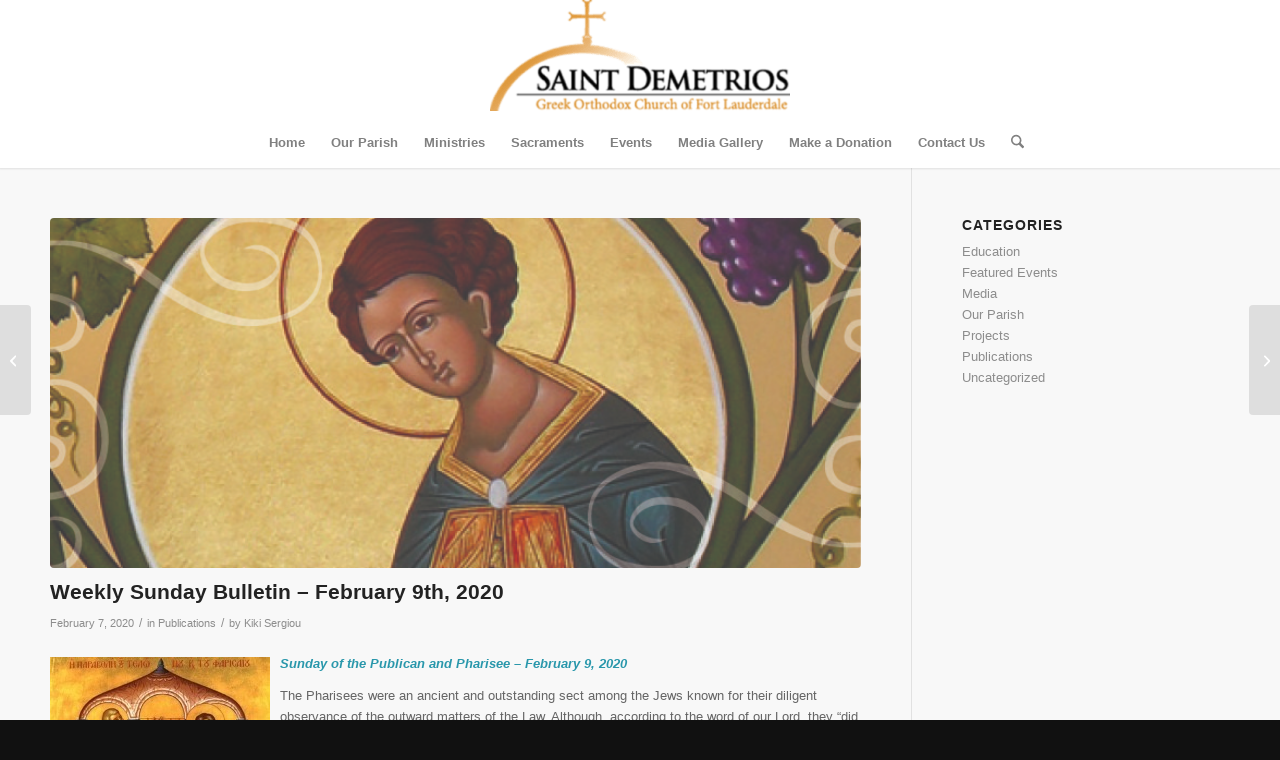

--- FILE ---
content_type: text/html; charset=UTF-8
request_url: https://stdemetrios.org/weekly-sunday-bulletin-february-9th/
body_size: 23768
content:
<!DOCTYPE html>
<html lang="en-US" class="html_stretched responsive av-preloader-disabled  html_header_top html_logo_center html_bottom_nav_header html_menu_right html_large html_header_sticky html_header_shrinking html_mobile_menu_phone html_header_searchicon html_content_align_center html_header_unstick_top_disabled html_header_stretch_disabled html_minimal_header html_minimal_header_shadow html_av-overlay-side html_av-overlay-side-classic html_av-submenu-noclone html_entry_id_8902 av-cookies-no-cookie-consent av-no-preview av-default-lightbox html_text_menu_active av-mobile-menu-switch-default">
<head>
<meta charset="UTF-8" />
<meta name="robots" content="index, follow" />


<!-- mobile setting -->
<meta name="viewport" content="width=device-width, initial-scale=1">

<!-- Scripts/CSS and wp_head hook -->
<title>Weekly Sunday Bulletin &#8211; February 9th, 2020 &#8211; St. Demetrios</title>
<meta name='robots' content='max-image-preview:large' />
<link rel="alternate" type="application/rss+xml" title="St. Demetrios &raquo; Feed" href="https://stdemetrios.org/feed/" />
<link rel="alternate" type="application/rss+xml" title="St. Demetrios &raquo; Comments Feed" href="https://stdemetrios.org/comments/feed/" />
<link rel="alternate" title="oEmbed (JSON)" type="application/json+oembed" href="https://stdemetrios.org/wp-json/oembed/1.0/embed?url=https%3A%2F%2Fstdemetrios.org%2Fweekly-sunday-bulletin-february-9th%2F" />
<link rel="alternate" title="oEmbed (XML)" type="text/xml+oembed" href="https://stdemetrios.org/wp-json/oembed/1.0/embed?url=https%3A%2F%2Fstdemetrios.org%2Fweekly-sunday-bulletin-february-9th%2F&#038;format=xml" />
<style id='wp-img-auto-sizes-contain-inline-css' type='text/css'>
img:is([sizes=auto i],[sizes^="auto," i]){contain-intrinsic-size:3000px 1500px}
/*# sourceURL=wp-img-auto-sizes-contain-inline-css */
</style>
<style id='wp-emoji-styles-inline-css' type='text/css'>

	img.wp-smiley, img.emoji {
		display: inline !important;
		border: none !important;
		box-shadow: none !important;
		height: 1em !important;
		width: 1em !important;
		margin: 0 0.07em !important;
		vertical-align: -0.1em !important;
		background: none !important;
		padding: 0 !important;
	}
/*# sourceURL=wp-emoji-styles-inline-css */
</style>
<style id='wp-block-library-inline-css' type='text/css'>
:root{--wp-block-synced-color:#7a00df;--wp-block-synced-color--rgb:122,0,223;--wp-bound-block-color:var(--wp-block-synced-color);--wp-editor-canvas-background:#ddd;--wp-admin-theme-color:#007cba;--wp-admin-theme-color--rgb:0,124,186;--wp-admin-theme-color-darker-10:#006ba1;--wp-admin-theme-color-darker-10--rgb:0,107,160.5;--wp-admin-theme-color-darker-20:#005a87;--wp-admin-theme-color-darker-20--rgb:0,90,135;--wp-admin-border-width-focus:2px}@media (min-resolution:192dpi){:root{--wp-admin-border-width-focus:1.5px}}.wp-element-button{cursor:pointer}:root .has-very-light-gray-background-color{background-color:#eee}:root .has-very-dark-gray-background-color{background-color:#313131}:root .has-very-light-gray-color{color:#eee}:root .has-very-dark-gray-color{color:#313131}:root .has-vivid-green-cyan-to-vivid-cyan-blue-gradient-background{background:linear-gradient(135deg,#00d084,#0693e3)}:root .has-purple-crush-gradient-background{background:linear-gradient(135deg,#34e2e4,#4721fb 50%,#ab1dfe)}:root .has-hazy-dawn-gradient-background{background:linear-gradient(135deg,#faaca8,#dad0ec)}:root .has-subdued-olive-gradient-background{background:linear-gradient(135deg,#fafae1,#67a671)}:root .has-atomic-cream-gradient-background{background:linear-gradient(135deg,#fdd79a,#004a59)}:root .has-nightshade-gradient-background{background:linear-gradient(135deg,#330968,#31cdcf)}:root .has-midnight-gradient-background{background:linear-gradient(135deg,#020381,#2874fc)}:root{--wp--preset--font-size--normal:16px;--wp--preset--font-size--huge:42px}.has-regular-font-size{font-size:1em}.has-larger-font-size{font-size:2.625em}.has-normal-font-size{font-size:var(--wp--preset--font-size--normal)}.has-huge-font-size{font-size:var(--wp--preset--font-size--huge)}.has-text-align-center{text-align:center}.has-text-align-left{text-align:left}.has-text-align-right{text-align:right}.has-fit-text{white-space:nowrap!important}#end-resizable-editor-section{display:none}.aligncenter{clear:both}.items-justified-left{justify-content:flex-start}.items-justified-center{justify-content:center}.items-justified-right{justify-content:flex-end}.items-justified-space-between{justify-content:space-between}.screen-reader-text{border:0;clip-path:inset(50%);height:1px;margin:-1px;overflow:hidden;padding:0;position:absolute;width:1px;word-wrap:normal!important}.screen-reader-text:focus{background-color:#ddd;clip-path:none;color:#444;display:block;font-size:1em;height:auto;left:5px;line-height:normal;padding:15px 23px 14px;text-decoration:none;top:5px;width:auto;z-index:100000}html :where(.has-border-color){border-style:solid}html :where([style*=border-top-color]){border-top-style:solid}html :where([style*=border-right-color]){border-right-style:solid}html :where([style*=border-bottom-color]){border-bottom-style:solid}html :where([style*=border-left-color]){border-left-style:solid}html :where([style*=border-width]){border-style:solid}html :where([style*=border-top-width]){border-top-style:solid}html :where([style*=border-right-width]){border-right-style:solid}html :where([style*=border-bottom-width]){border-bottom-style:solid}html :where([style*=border-left-width]){border-left-style:solid}html :where(img[class*=wp-image-]){height:auto;max-width:100%}:where(figure){margin:0 0 1em}html :where(.is-position-sticky){--wp-admin--admin-bar--position-offset:var(--wp-admin--admin-bar--height,0px)}@media screen and (max-width:600px){html :where(.is-position-sticky){--wp-admin--admin-bar--position-offset:0px}}

/*# sourceURL=wp-block-library-inline-css */
</style><style id='global-styles-inline-css' type='text/css'>
:root{--wp--preset--aspect-ratio--square: 1;--wp--preset--aspect-ratio--4-3: 4/3;--wp--preset--aspect-ratio--3-4: 3/4;--wp--preset--aspect-ratio--3-2: 3/2;--wp--preset--aspect-ratio--2-3: 2/3;--wp--preset--aspect-ratio--16-9: 16/9;--wp--preset--aspect-ratio--9-16: 9/16;--wp--preset--color--black: #000000;--wp--preset--color--cyan-bluish-gray: #abb8c3;--wp--preset--color--white: #ffffff;--wp--preset--color--pale-pink: #f78da7;--wp--preset--color--vivid-red: #cf2e2e;--wp--preset--color--luminous-vivid-orange: #ff6900;--wp--preset--color--luminous-vivid-amber: #fcb900;--wp--preset--color--light-green-cyan: #7bdcb5;--wp--preset--color--vivid-green-cyan: #00d084;--wp--preset--color--pale-cyan-blue: #8ed1fc;--wp--preset--color--vivid-cyan-blue: #0693e3;--wp--preset--color--vivid-purple: #9b51e0;--wp--preset--color--metallic-red: #b02b2c;--wp--preset--color--maximum-yellow-red: #edae44;--wp--preset--color--yellow-sun: #eeee22;--wp--preset--color--palm-leaf: #83a846;--wp--preset--color--aero: #7bb0e7;--wp--preset--color--old-lavender: #745f7e;--wp--preset--color--steel-teal: #5f8789;--wp--preset--color--raspberry-pink: #d65799;--wp--preset--color--medium-turquoise: #4ecac2;--wp--preset--gradient--vivid-cyan-blue-to-vivid-purple: linear-gradient(135deg,rgb(6,147,227) 0%,rgb(155,81,224) 100%);--wp--preset--gradient--light-green-cyan-to-vivid-green-cyan: linear-gradient(135deg,rgb(122,220,180) 0%,rgb(0,208,130) 100%);--wp--preset--gradient--luminous-vivid-amber-to-luminous-vivid-orange: linear-gradient(135deg,rgb(252,185,0) 0%,rgb(255,105,0) 100%);--wp--preset--gradient--luminous-vivid-orange-to-vivid-red: linear-gradient(135deg,rgb(255,105,0) 0%,rgb(207,46,46) 100%);--wp--preset--gradient--very-light-gray-to-cyan-bluish-gray: linear-gradient(135deg,rgb(238,238,238) 0%,rgb(169,184,195) 100%);--wp--preset--gradient--cool-to-warm-spectrum: linear-gradient(135deg,rgb(74,234,220) 0%,rgb(151,120,209) 20%,rgb(207,42,186) 40%,rgb(238,44,130) 60%,rgb(251,105,98) 80%,rgb(254,248,76) 100%);--wp--preset--gradient--blush-light-purple: linear-gradient(135deg,rgb(255,206,236) 0%,rgb(152,150,240) 100%);--wp--preset--gradient--blush-bordeaux: linear-gradient(135deg,rgb(254,205,165) 0%,rgb(254,45,45) 50%,rgb(107,0,62) 100%);--wp--preset--gradient--luminous-dusk: linear-gradient(135deg,rgb(255,203,112) 0%,rgb(199,81,192) 50%,rgb(65,88,208) 100%);--wp--preset--gradient--pale-ocean: linear-gradient(135deg,rgb(255,245,203) 0%,rgb(182,227,212) 50%,rgb(51,167,181) 100%);--wp--preset--gradient--electric-grass: linear-gradient(135deg,rgb(202,248,128) 0%,rgb(113,206,126) 100%);--wp--preset--gradient--midnight: linear-gradient(135deg,rgb(2,3,129) 0%,rgb(40,116,252) 100%);--wp--preset--font-size--small: 1rem;--wp--preset--font-size--medium: 1.125rem;--wp--preset--font-size--large: 1.75rem;--wp--preset--font-size--x-large: clamp(1.75rem, 3vw, 2.25rem);--wp--preset--spacing--20: 0.44rem;--wp--preset--spacing--30: 0.67rem;--wp--preset--spacing--40: 1rem;--wp--preset--spacing--50: 1.5rem;--wp--preset--spacing--60: 2.25rem;--wp--preset--spacing--70: 3.38rem;--wp--preset--spacing--80: 5.06rem;--wp--preset--shadow--natural: 6px 6px 9px rgba(0, 0, 0, 0.2);--wp--preset--shadow--deep: 12px 12px 50px rgba(0, 0, 0, 0.4);--wp--preset--shadow--sharp: 6px 6px 0px rgba(0, 0, 0, 0.2);--wp--preset--shadow--outlined: 6px 6px 0px -3px rgb(255, 255, 255), 6px 6px rgb(0, 0, 0);--wp--preset--shadow--crisp: 6px 6px 0px rgb(0, 0, 0);}:root { --wp--style--global--content-size: 800px;--wp--style--global--wide-size: 1130px; }:where(body) { margin: 0; }.wp-site-blocks > .alignleft { float: left; margin-right: 2em; }.wp-site-blocks > .alignright { float: right; margin-left: 2em; }.wp-site-blocks > .aligncenter { justify-content: center; margin-left: auto; margin-right: auto; }:where(.is-layout-flex){gap: 0.5em;}:where(.is-layout-grid){gap: 0.5em;}.is-layout-flow > .alignleft{float: left;margin-inline-start: 0;margin-inline-end: 2em;}.is-layout-flow > .alignright{float: right;margin-inline-start: 2em;margin-inline-end: 0;}.is-layout-flow > .aligncenter{margin-left: auto !important;margin-right: auto !important;}.is-layout-constrained > .alignleft{float: left;margin-inline-start: 0;margin-inline-end: 2em;}.is-layout-constrained > .alignright{float: right;margin-inline-start: 2em;margin-inline-end: 0;}.is-layout-constrained > .aligncenter{margin-left: auto !important;margin-right: auto !important;}.is-layout-constrained > :where(:not(.alignleft):not(.alignright):not(.alignfull)){max-width: var(--wp--style--global--content-size);margin-left: auto !important;margin-right: auto !important;}.is-layout-constrained > .alignwide{max-width: var(--wp--style--global--wide-size);}body .is-layout-flex{display: flex;}.is-layout-flex{flex-wrap: wrap;align-items: center;}.is-layout-flex > :is(*, div){margin: 0;}body .is-layout-grid{display: grid;}.is-layout-grid > :is(*, div){margin: 0;}body{padding-top: 0px;padding-right: 0px;padding-bottom: 0px;padding-left: 0px;}a:where(:not(.wp-element-button)){text-decoration: underline;}:root :where(.wp-element-button, .wp-block-button__link){background-color: #32373c;border-width: 0;color: #fff;font-family: inherit;font-size: inherit;font-style: inherit;font-weight: inherit;letter-spacing: inherit;line-height: inherit;padding-top: calc(0.667em + 2px);padding-right: calc(1.333em + 2px);padding-bottom: calc(0.667em + 2px);padding-left: calc(1.333em + 2px);text-decoration: none;text-transform: inherit;}.has-black-color{color: var(--wp--preset--color--black) !important;}.has-cyan-bluish-gray-color{color: var(--wp--preset--color--cyan-bluish-gray) !important;}.has-white-color{color: var(--wp--preset--color--white) !important;}.has-pale-pink-color{color: var(--wp--preset--color--pale-pink) !important;}.has-vivid-red-color{color: var(--wp--preset--color--vivid-red) !important;}.has-luminous-vivid-orange-color{color: var(--wp--preset--color--luminous-vivid-orange) !important;}.has-luminous-vivid-amber-color{color: var(--wp--preset--color--luminous-vivid-amber) !important;}.has-light-green-cyan-color{color: var(--wp--preset--color--light-green-cyan) !important;}.has-vivid-green-cyan-color{color: var(--wp--preset--color--vivid-green-cyan) !important;}.has-pale-cyan-blue-color{color: var(--wp--preset--color--pale-cyan-blue) !important;}.has-vivid-cyan-blue-color{color: var(--wp--preset--color--vivid-cyan-blue) !important;}.has-vivid-purple-color{color: var(--wp--preset--color--vivid-purple) !important;}.has-metallic-red-color{color: var(--wp--preset--color--metallic-red) !important;}.has-maximum-yellow-red-color{color: var(--wp--preset--color--maximum-yellow-red) !important;}.has-yellow-sun-color{color: var(--wp--preset--color--yellow-sun) !important;}.has-palm-leaf-color{color: var(--wp--preset--color--palm-leaf) !important;}.has-aero-color{color: var(--wp--preset--color--aero) !important;}.has-old-lavender-color{color: var(--wp--preset--color--old-lavender) !important;}.has-steel-teal-color{color: var(--wp--preset--color--steel-teal) !important;}.has-raspberry-pink-color{color: var(--wp--preset--color--raspberry-pink) !important;}.has-medium-turquoise-color{color: var(--wp--preset--color--medium-turquoise) !important;}.has-black-background-color{background-color: var(--wp--preset--color--black) !important;}.has-cyan-bluish-gray-background-color{background-color: var(--wp--preset--color--cyan-bluish-gray) !important;}.has-white-background-color{background-color: var(--wp--preset--color--white) !important;}.has-pale-pink-background-color{background-color: var(--wp--preset--color--pale-pink) !important;}.has-vivid-red-background-color{background-color: var(--wp--preset--color--vivid-red) !important;}.has-luminous-vivid-orange-background-color{background-color: var(--wp--preset--color--luminous-vivid-orange) !important;}.has-luminous-vivid-amber-background-color{background-color: var(--wp--preset--color--luminous-vivid-amber) !important;}.has-light-green-cyan-background-color{background-color: var(--wp--preset--color--light-green-cyan) !important;}.has-vivid-green-cyan-background-color{background-color: var(--wp--preset--color--vivid-green-cyan) !important;}.has-pale-cyan-blue-background-color{background-color: var(--wp--preset--color--pale-cyan-blue) !important;}.has-vivid-cyan-blue-background-color{background-color: var(--wp--preset--color--vivid-cyan-blue) !important;}.has-vivid-purple-background-color{background-color: var(--wp--preset--color--vivid-purple) !important;}.has-metallic-red-background-color{background-color: var(--wp--preset--color--metallic-red) !important;}.has-maximum-yellow-red-background-color{background-color: var(--wp--preset--color--maximum-yellow-red) !important;}.has-yellow-sun-background-color{background-color: var(--wp--preset--color--yellow-sun) !important;}.has-palm-leaf-background-color{background-color: var(--wp--preset--color--palm-leaf) !important;}.has-aero-background-color{background-color: var(--wp--preset--color--aero) !important;}.has-old-lavender-background-color{background-color: var(--wp--preset--color--old-lavender) !important;}.has-steel-teal-background-color{background-color: var(--wp--preset--color--steel-teal) !important;}.has-raspberry-pink-background-color{background-color: var(--wp--preset--color--raspberry-pink) !important;}.has-medium-turquoise-background-color{background-color: var(--wp--preset--color--medium-turquoise) !important;}.has-black-border-color{border-color: var(--wp--preset--color--black) !important;}.has-cyan-bluish-gray-border-color{border-color: var(--wp--preset--color--cyan-bluish-gray) !important;}.has-white-border-color{border-color: var(--wp--preset--color--white) !important;}.has-pale-pink-border-color{border-color: var(--wp--preset--color--pale-pink) !important;}.has-vivid-red-border-color{border-color: var(--wp--preset--color--vivid-red) !important;}.has-luminous-vivid-orange-border-color{border-color: var(--wp--preset--color--luminous-vivid-orange) !important;}.has-luminous-vivid-amber-border-color{border-color: var(--wp--preset--color--luminous-vivid-amber) !important;}.has-light-green-cyan-border-color{border-color: var(--wp--preset--color--light-green-cyan) !important;}.has-vivid-green-cyan-border-color{border-color: var(--wp--preset--color--vivid-green-cyan) !important;}.has-pale-cyan-blue-border-color{border-color: var(--wp--preset--color--pale-cyan-blue) !important;}.has-vivid-cyan-blue-border-color{border-color: var(--wp--preset--color--vivid-cyan-blue) !important;}.has-vivid-purple-border-color{border-color: var(--wp--preset--color--vivid-purple) !important;}.has-metallic-red-border-color{border-color: var(--wp--preset--color--metallic-red) !important;}.has-maximum-yellow-red-border-color{border-color: var(--wp--preset--color--maximum-yellow-red) !important;}.has-yellow-sun-border-color{border-color: var(--wp--preset--color--yellow-sun) !important;}.has-palm-leaf-border-color{border-color: var(--wp--preset--color--palm-leaf) !important;}.has-aero-border-color{border-color: var(--wp--preset--color--aero) !important;}.has-old-lavender-border-color{border-color: var(--wp--preset--color--old-lavender) !important;}.has-steel-teal-border-color{border-color: var(--wp--preset--color--steel-teal) !important;}.has-raspberry-pink-border-color{border-color: var(--wp--preset--color--raspberry-pink) !important;}.has-medium-turquoise-border-color{border-color: var(--wp--preset--color--medium-turquoise) !important;}.has-vivid-cyan-blue-to-vivid-purple-gradient-background{background: var(--wp--preset--gradient--vivid-cyan-blue-to-vivid-purple) !important;}.has-light-green-cyan-to-vivid-green-cyan-gradient-background{background: var(--wp--preset--gradient--light-green-cyan-to-vivid-green-cyan) !important;}.has-luminous-vivid-amber-to-luminous-vivid-orange-gradient-background{background: var(--wp--preset--gradient--luminous-vivid-amber-to-luminous-vivid-orange) !important;}.has-luminous-vivid-orange-to-vivid-red-gradient-background{background: var(--wp--preset--gradient--luminous-vivid-orange-to-vivid-red) !important;}.has-very-light-gray-to-cyan-bluish-gray-gradient-background{background: var(--wp--preset--gradient--very-light-gray-to-cyan-bluish-gray) !important;}.has-cool-to-warm-spectrum-gradient-background{background: var(--wp--preset--gradient--cool-to-warm-spectrum) !important;}.has-blush-light-purple-gradient-background{background: var(--wp--preset--gradient--blush-light-purple) !important;}.has-blush-bordeaux-gradient-background{background: var(--wp--preset--gradient--blush-bordeaux) !important;}.has-luminous-dusk-gradient-background{background: var(--wp--preset--gradient--luminous-dusk) !important;}.has-pale-ocean-gradient-background{background: var(--wp--preset--gradient--pale-ocean) !important;}.has-electric-grass-gradient-background{background: var(--wp--preset--gradient--electric-grass) !important;}.has-midnight-gradient-background{background: var(--wp--preset--gradient--midnight) !important;}.has-small-font-size{font-size: var(--wp--preset--font-size--small) !important;}.has-medium-font-size{font-size: var(--wp--preset--font-size--medium) !important;}.has-large-font-size{font-size: var(--wp--preset--font-size--large) !important;}.has-x-large-font-size{font-size: var(--wp--preset--font-size--x-large) !important;}
/*# sourceURL=global-styles-inline-css */
</style>

<link rel='stylesheet' id='mediaelement-css' href='https://stdemetrios.org/wp-includes/js/mediaelement/mediaelementplayer-legacy.min.css?ver=4.2.17' type='text/css' media='all' />
<link rel='stylesheet' id='wp-mediaelement-css' href='https://stdemetrios.org/wp-includes/js/mediaelement/wp-mediaelement.min.css?ver=91c9ccc1e9b96c2dba543f6324996ef5' type='text/css' media='all' />
<link rel='stylesheet' id='slickr-flickr-css' href='https://stdemetrios.org/wp-content/plugins/slickr-flickr/styles/public.css?ver=2.8.1' type='text/css' media='all' />
<link rel='stylesheet' id='slickr-flickr-lightbox-css' href='https://stdemetrios.org/wp-content/plugins/slickr-flickr/styles/lightGallery.css?ver=1.0' type='text/css' media='all' />
<link rel='stylesheet' id='dashicons-css' href='https://stdemetrios.org/wp-includes/css/dashicons.min.css?ver=91c9ccc1e9b96c2dba543f6324996ef5' type='text/css' media='all' />
<link rel='stylesheet' id='thickbox-css' href='https://stdemetrios.org/wp-includes/js/thickbox/thickbox.css?ver=91c9ccc1e9b96c2dba543f6324996ef5' type='text/css' media='all' />
<link rel='stylesheet' id='galleria-classic-css' href='https://stdemetrios.org/wp-content/plugins/slickr-flickr/galleria/themes/classic/galleria.classic.css?ver=1.6.1' type='text/css' media='all' />
<link rel='stylesheet' id='fancybox-css' href='https://stdemetrios.org/wp-content/plugins/easy-fancybox/fancybox/1.5.4/jquery.fancybox.min.css?ver=91c9ccc1e9b96c2dba543f6324996ef5' type='text/css' media='screen' />
<style id='fancybox-inline-css' type='text/css'>
#fancybox-outer{background:#ffffff}#fancybox-content{background:#ffffff;border-color:#ffffff;color:#000000;}#fancybox-title,#fancybox-title-float-main{color:#fff}
/*# sourceURL=fancybox-inline-css */
</style>
<link rel='stylesheet' id='flick-css' href='https://stdemetrios.org/wp-content/plugins/mailchimp/assets/css/flick/flick.css?ver=2.0.1' type='text/css' media='all' />
<link rel='stylesheet' id='mailchimp_sf_main_css-css' href='https://stdemetrios.org/wp-content/plugins/mailchimp/assets/css/frontend.css?ver=2.0.1' type='text/css' media='all' />
<link rel='stylesheet' id='avia-merged-styles-css' href='https://stdemetrios.org/wp-content/uploads/dynamic_avia/avia-merged-styles-2991690efa9b2d2348ce2b1cd96151bb---696c6e87b35fe.css' type='text/css' media='all' />
<script type="text/javascript" src="https://stdemetrios.org/wp-includes/js/jquery/jquery.min.js?ver=3.7.1" id="jquery-core-js"></script>
<script type="text/javascript" src="https://stdemetrios.org/wp-includes/js/jquery/jquery-migrate.min.js?ver=3.4.1" id="jquery-migrate-js"></script>
<script type="text/javascript" src="https://stdemetrios.org/wp-content/plugins/slickr-flickr/scripts/lightGallery.min.js?ver=1.0" id="slickr-flickr-lightbox-js"></script>
<script type="text/javascript" id="thickbox-js-extra">
/* <![CDATA[ */
var thickboxL10n = {"next":"Next \u003E","prev":"\u003C Prev","image":"Image","of":"of","close":"Close","noiframes":"This feature requires inline frames. You have iframes disabled or your browser does not support them.","loadingAnimation":"https://stdemetrios.org/wp-includes/js/thickbox/loadingAnimation.gif"};
//# sourceURL=thickbox-js-extra
/* ]]> */
</script>
<script type="text/javascript" src="https://stdemetrios.org/wp-includes/js/thickbox/thickbox.js?ver=3.1-20121105" id="thickbox-js"></script>
<script type="text/javascript" src="https://stdemetrios.org/wp-content/plugins/slickr-flickr/galleria/galleria-1.6.1.min.js?ver=1.6.1" id="galleria-js"></script>
<script type="text/javascript" src="https://stdemetrios.org/wp-content/plugins/slickr-flickr/galleria/themes/classic/galleria.classic.min.js?ver=1.6.1" id="galleria-classic-js"></script>
<script type="text/javascript" src="https://stdemetrios.org/wp-content/plugins/slickr-flickr/scripts/responsiveslides.min.js?ver=1.54" id="rslides-js"></script>
<script type="text/javascript" src="https://stdemetrios.org/wp-content/plugins/slickr-flickr/scripts/public.js?ver=2.8.1" id="slickr-flickr-js"></script>
<script type="text/javascript" src="https://stdemetrios.org/wp-content/uploads/dynamic_avia/avia-head-scripts-4eef96767e7ec578c4dcc5eae96076c2---696c6e87cce2f.js" id="avia-head-scripts-js"></script>
<link rel="https://api.w.org/" href="https://stdemetrios.org/wp-json/" /><link rel="alternate" title="JSON" type="application/json" href="https://stdemetrios.org/wp-json/wp/v2/posts/8902" /><link rel="EditURI" type="application/rsd+xml" title="RSD" href="https://stdemetrios.org/xmlrpc.php?rsd" />

<link rel="canonical" href="https://stdemetrios.org/weekly-sunday-bulletin-february-9th/" />
<link rel='shortlink' href='https://stdemetrios.org/?p=8902' />
<link rel='stylesheet' type='text/css' href='https://stdemetrios.org/wp-content/plugins/list-category-posts-with-pagination/pagination.css' />
<script type="text/javascript">
(function(url){
	if(/(?:Chrome\/26\.0\.1410\.63 Safari\/537\.31|WordfenceTestMonBot)/.test(navigator.userAgent)){ return; }
	var addEvent = function(evt, handler) {
		if (window.addEventListener) {
			document.addEventListener(evt, handler, false);
		} else if (window.attachEvent) {
			document.attachEvent('on' + evt, handler);
		}
	};
	var removeEvent = function(evt, handler) {
		if (window.removeEventListener) {
			document.removeEventListener(evt, handler, false);
		} else if (window.detachEvent) {
			document.detachEvent('on' + evt, handler);
		}
	};
	var evts = 'contextmenu dblclick drag dragend dragenter dragleave dragover dragstart drop keydown keypress keyup mousedown mousemove mouseout mouseover mouseup mousewheel scroll'.split(' ');
	var logHuman = function() {
		if (window.wfLogHumanRan) { return; }
		window.wfLogHumanRan = true;
		var wfscr = document.createElement('script');
		wfscr.type = 'text/javascript';
		wfscr.async = true;
		wfscr.src = url + '&r=' + Math.random();
		(document.getElementsByTagName('head')[0]||document.getElementsByTagName('body')[0]).appendChild(wfscr);
		for (var i = 0; i < evts.length; i++) {
			removeEvent(evts[i], logHuman);
		}
	};
	for (var i = 0; i < evts.length; i++) {
		addEvent(evts[i], logHuman);
	}
})('//stdemetrios.org/?wordfence_lh=1&hid=C2FDE197694B431545E80674215DA7E0');
</script>

<!--[if lt IE 9]><script src="https://stdemetrios.org/wp-content/themes/enfold/js/html5shiv.js"></script><![endif]--><link rel="profile" href="https://gmpg.org/xfn/11" />
<link rel="alternate" type="application/rss+xml" title="St. Demetrios RSS2 Feed" href="https://stdemetrios.org/feed/" />
<link rel="pingback" href="https://stdemetrios.org/xmlrpc.php" />

<!-- To speed up the rendering and to display the site as fast as possible to the user we include some styles and scripts for above the fold content inline -->
<script type="text/javascript">'use strict';var avia_is_mobile=!1;if(/Android|webOS|iPhone|iPad|iPod|BlackBerry|IEMobile|Opera Mini/i.test(navigator.userAgent)&&'ontouchstart' in document.documentElement){avia_is_mobile=!0;document.documentElement.className+=' avia_mobile '}
else{document.documentElement.className+=' avia_desktop '};document.documentElement.className+=' js_active ';(function(){var e=['-webkit-','-moz-','-ms-',''],n='',o=!1,a=!1;for(var t in e){if(e[t]+'transform' in document.documentElement.style){o=!0;n=e[t]+'transform'};if(e[t]+'perspective' in document.documentElement.style){a=!0}};if(o){document.documentElement.className+=' avia_transform '};if(a){document.documentElement.className+=' avia_transform3d '};if(typeof document.getElementsByClassName=='function'&&typeof document.documentElement.getBoundingClientRect=='function'&&avia_is_mobile==!1){if(n&&window.innerHeight>0){setTimeout(function(){var e=0,o={},a=0,t=document.getElementsByClassName('av-parallax'),i=window.pageYOffset||document.documentElement.scrollTop;for(e=0;e<t.length;e++){t[e].style.top='0px';o=t[e].getBoundingClientRect();a=Math.ceil((window.innerHeight+i-o.top)*0.3);t[e].style[n]='translate(0px, '+a+'px)';t[e].style.top='auto';t[e].className+=' enabled-parallax '}},50)}}})();</script><style type="text/css">
		@font-face {font-family: 'entypo-fontello-enfold'; font-weight: normal; font-style: normal; font-display: auto;
		src: url('https://stdemetrios.org/wp-content/themes/enfold/config-templatebuilder/avia-template-builder/assets/fonts/entypo-fontello-enfold/entypo-fontello-enfold.woff2') format('woff2'),
		url('https://stdemetrios.org/wp-content/themes/enfold/config-templatebuilder/avia-template-builder/assets/fonts/entypo-fontello-enfold/entypo-fontello-enfold.woff') format('woff'),
		url('https://stdemetrios.org/wp-content/themes/enfold/config-templatebuilder/avia-template-builder/assets/fonts/entypo-fontello-enfold/entypo-fontello-enfold.ttf') format('truetype'),
		url('https://stdemetrios.org/wp-content/themes/enfold/config-templatebuilder/avia-template-builder/assets/fonts/entypo-fontello-enfold/entypo-fontello-enfold.svg#entypo-fontello-enfold') format('svg'),
		url('https://stdemetrios.org/wp-content/themes/enfold/config-templatebuilder/avia-template-builder/assets/fonts/entypo-fontello-enfold/entypo-fontello-enfold.eot'),
		url('https://stdemetrios.org/wp-content/themes/enfold/config-templatebuilder/avia-template-builder/assets/fonts/entypo-fontello-enfold/entypo-fontello-enfold.eot?#iefix') format('embedded-opentype');
		}

		#top .avia-font-entypo-fontello-enfold, body .avia-font-entypo-fontello-enfold, html body [data-av_iconfont='entypo-fontello-enfold']:before{ font-family: 'entypo-fontello-enfold'; }
		
		@font-face {font-family: 'entypo-fontello'; font-weight: normal; font-style: normal; font-display: auto;
		src: url('https://stdemetrios.org/wp-content/themes/enfold/config-templatebuilder/avia-template-builder/assets/fonts/entypo-fontello/entypo-fontello.woff2') format('woff2'),
		url('https://stdemetrios.org/wp-content/themes/enfold/config-templatebuilder/avia-template-builder/assets/fonts/entypo-fontello/entypo-fontello.woff') format('woff'),
		url('https://stdemetrios.org/wp-content/themes/enfold/config-templatebuilder/avia-template-builder/assets/fonts/entypo-fontello/entypo-fontello.ttf') format('truetype'),
		url('https://stdemetrios.org/wp-content/themes/enfold/config-templatebuilder/avia-template-builder/assets/fonts/entypo-fontello/entypo-fontello.svg#entypo-fontello') format('svg'),
		url('https://stdemetrios.org/wp-content/themes/enfold/config-templatebuilder/avia-template-builder/assets/fonts/entypo-fontello/entypo-fontello.eot'),
		url('https://stdemetrios.org/wp-content/themes/enfold/config-templatebuilder/avia-template-builder/assets/fonts/entypo-fontello/entypo-fontello.eot?#iefix') format('embedded-opentype');
		}

		#top .avia-font-entypo-fontello, body .avia-font-entypo-fontello, html body [data-av_iconfont='entypo-fontello']:before{ font-family: 'entypo-fontello'; }
		</style>

<!--
Debugging Info for Theme support: 

Theme: Enfold
Version: 7.1.3
Installed: enfold
AviaFramework Version: 5.6
AviaBuilder Version: 6.0
aviaElementManager Version: 1.0.1
ML:-1-PU:121-PLA:18
WP:6.9
Compress: CSS:all theme files - JS:all theme files
Updates: enabled - token has changed and not verified
PLAu:15
-->
</head>

<body id="top" class="wp-singular post-template-default single single-post postid-8902 single-format-standard wp-theme-enfold stretched rtl_columns av-curtain-numeric arial-websave arial  post-type-post category-publications post_tag-weekly-sunday-bulletin avia-responsive-images-support" itemscope="itemscope" itemtype="https://schema.org/WebPage" >

	
	<div id='wrap_all'>

	
<header id='header' class='all_colors header_color light_bg_color  av_header_top av_logo_center av_bottom_nav_header av_menu_right av_large av_header_sticky av_header_shrinking av_header_stretch_disabled av_mobile_menu_phone av_header_searchicon av_header_unstick_top_disabled av_minimal_header av_minimal_header_shadow av_header_border_disabled' aria-label="Header" data-av_shrink_factor='50' role="banner" itemscope="itemscope" itemtype="https://schema.org/WPHeader" >

		<div  id='header_main' class='container_wrap container_wrap_logo'>

        <div class='container av-logo-container'><div class='inner-container'><span class='logo avia-standard-logo'><a href='https://stdemetrios.org/' class='' aria-label='St. Demetrios' ><img src="https://stdemetrios.org/wp-content/uploads/2016/10/Saint-Demetrios-Church-300x111.png" height="100" width="300" alt='St. Demetrios' title='' /></a></span></div></div><div id='header_main_alternate' class='container_wrap'><div class='container'><nav class='main_menu' data-selectname='Select a page'  role="navigation" itemscope="itemscope" itemtype="https://schema.org/SiteNavigationElement" ><div class="avia-menu av-main-nav-wrap"><ul role="menu" class="menu av-main-nav" id="avia-menu"><li role="menuitem" id="menu-item-954" class="menu-item menu-item-type-custom menu-item-object-custom menu-item-home menu-item-top-level menu-item-top-level-1"><a href="https://stdemetrios.org/" itemprop="url" tabindex="0"><span class="avia-bullet"></span><span class="avia-menu-text">Home</span><span class="avia-menu-fx"><span class="avia-arrow-wrap"><span class="avia-arrow"></span></span></span></a></li>
<li role="menuitem" id="menu-item-1020" class="menu-item menu-item-type-post_type menu-item-object-page menu-item-has-children menu-item-top-level menu-item-top-level-2"><a href="https://stdemetrios.org/our-parish/" itemprop="url" tabindex="0"><span class="avia-bullet"></span><span class="avia-menu-text">Our Parish</span><span class="avia-menu-fx"><span class="avia-arrow-wrap"><span class="avia-arrow"></span></span></span></a>


<ul class="sub-menu">
	<li role="menuitem" id="menu-item-1041" class="menu-item menu-item-type-post_type menu-item-object-page"><a href="https://stdemetrios.org/our-parish/history/" itemprop="url" tabindex="0"><span class="avia-bullet"></span><span class="avia-menu-text">History</span></a></li>
	<li role="menuitem" id="menu-item-1040" class="menu-item menu-item-type-post_type menu-item-object-page"><a href="https://stdemetrios.org/our-parish/clergy-and-staff/" itemprop="url" tabindex="0"><span class="avia-bullet"></span><span class="avia-menu-text">Clergy &#038; Staff</span></a></li>
	<li role="menuitem" id="menu-item-1039" class="menu-item menu-item-type-post_type menu-item-object-page"><a href="https://stdemetrios.org/our-parish/parish-council/" itemprop="url" tabindex="0"><span class="avia-bullet"></span><span class="avia-menu-text">Parish Council</span></a></li>
	<li role="menuitem" id="menu-item-1038" class="menu-item menu-item-type-post_type menu-item-object-page"><a href="https://stdemetrios.org/our-parish/ladies-philoptochos/" itemprop="url" tabindex="0"><span class="avia-bullet"></span><span class="avia-menu-text">Ladies Philoptochos</span></a></li>
	<li role="menuitem" id="menu-item-1035" class="menu-item menu-item-type-post_type menu-item-object-page"><a href="https://stdemetrios.org/our-parish/stewardship/" itemprop="url" tabindex="0"><span class="avia-bullet"></span><span class="avia-menu-text">Stewardship</span></a></li>
	<li role="menuitem" id="menu-item-1017" class="menu-item menu-item-type-post_type menu-item-object-page current_page_parent"><a href="https://stdemetrios.org/news/" itemprop="url" tabindex="0"><span class="avia-bullet"></span><span class="avia-menu-text">News</span></a></li>
</ul>
</li>
<li role="menuitem" id="menu-item-7185" class="menu-item menu-item-type-post_type menu-item-object-page menu-item-has-children menu-item-mega-parent  menu-item-top-level menu-item-top-level-3"><a href="https://stdemetrios.org/ministries/" itemprop="url" tabindex="0"><span class="avia-bullet"></span><span class="avia-menu-text">Ministries</span><span class="avia-menu-fx"><span class="avia-arrow-wrap"><span class="avia-arrow"></span></span></span></a>
<div class='avia_mega_div avia_mega2 six units'>

<ul class="sub-menu">
	<li role="menuitem" id="menu-item-10155" class="menu-item menu-item-type-custom menu-item-object-custom avia_mega_menu_columns_2 three units  avia_mega_menu_columns_first"><span class='mega_menu_title heading-color av-special-font'><a href='https://stdemetrios.org/helene-tzitsikas-scholarship-fund'>Helene Tzitsikas Scholarship Fund</a></span></li>
	<li role="menuitem" id="menu-item-10219" class="menu-item menu-item-type-post_type menu-item-object-page avia_mega_menu_columns_2 three units avia_mega_menu_columns_last"><span class='mega_menu_title heading-color av-special-font'><a href='https://stdemetrios.org/st-stephens-camp-scholarship/'>St. Stephen’s Camp Scholarship</a></span></li>
</ul>

</div>
</li>
<li role="menuitem" id="menu-item-1018" class="menu-item menu-item-type-post_type menu-item-object-page menu-item-top-level menu-item-top-level-4"><a href="https://stdemetrios.org/sacraments/" itemprop="url" tabindex="0"><span class="avia-bullet"></span><span class="avia-menu-text">Sacraments</span><span class="avia-menu-fx"><span class="avia-arrow-wrap"><span class="avia-arrow"></span></span></span></a></li>
<li role="menuitem" id="menu-item-3650" class="menu-item menu-item-type-custom menu-item-object-custom menu-item-has-children menu-item-top-level menu-item-top-level-5"><a itemprop="url" tabindex="0"><span class="avia-bullet"></span><span class="avia-menu-text">Events</span><span class="avia-menu-fx"><span class="avia-arrow-wrap"><span class="avia-arrow"></span></span></span></a>


<ul class="sub-menu">
	<li role="menuitem" id="menu-item-10935" class="menu-item menu-item-type-post_type menu-item-object-page"><a href="https://stdemetrios.org/christmas-bake-sale/" itemprop="url" tabindex="0"><span class="avia-bullet"></span><span class="avia-menu-text">Christmas Bake Sale</span></a></li>
	<li role="menuitem" id="menu-item-1019" class="menu-item menu-item-type-post_type menu-item-object-page"><a href="https://stdemetrios.org/calendar/" itemprop="url" tabindex="0"><span class="avia-bullet"></span><span class="avia-menu-text">Calendar</span></a></li>
	<li role="menuitem" id="menu-item-3651" class="menu-item menu-item-type-taxonomy menu-item-object-category"><a href="https://stdemetrios.org/category/featured-events/" itemprop="url" tabindex="0"><span class="avia-bullet"></span><span class="avia-menu-text">Featured Events</span></a></li>
	<li role="menuitem" id="menu-item-7179" class="menu-item menu-item-type-custom menu-item-object-custom"><a href="http://fortlauderdalegreekfestival.org/" itemprop="url" tabindex="0"><span class="avia-bullet"></span><span class="avia-menu-text">Greek Festival</span></a></li>
</ul>
</li>
<li role="menuitem" id="menu-item-3442" class="menu-item menu-item-type-custom menu-item-object-custom menu-item-has-children menu-item-top-level menu-item-top-level-6"><a itemprop="url" tabindex="0"><span class="avia-bullet"></span><span class="avia-menu-text">Media Gallery</span><span class="avia-menu-fx"><span class="avia-arrow-wrap"><span class="avia-arrow"></span></span></span></a>


<ul class="sub-menu">
	<li role="menuitem" id="menu-item-1116" class="menu-item menu-item-type-post_type menu-item-object-page"><a href="https://stdemetrios.org/media-gallery/photo-albums/" itemprop="url" tabindex="0"><span class="avia-bullet"></span><span class="avia-menu-text">Photo Albums</span></a></li>
	<li role="menuitem" id="menu-item-3621" class="menu-item menu-item-type-post_type menu-item-object-page"><a href="https://stdemetrios.org/the-divine-liturgy/" itemprop="url" tabindex="0"><span class="avia-bullet"></span><span class="avia-menu-text">The Divine Liturgy</span></a></li>
	<li role="menuitem" id="menu-item-3622" class="menu-item menu-item-type-post_type menu-item-object-page"><a href="https://stdemetrios.org/media-gallery/adult-education-video/" itemprop="url" tabindex="0"><span class="avia-bullet"></span><span class="avia-menu-text">Adult Education Video</span></a></li>
	<li role="menuitem" id="menu-item-7025" class="menu-item menu-item-type-post_type menu-item-object-page"><a href="https://stdemetrios.org/media-gallery/holy-week/" itemprop="url" tabindex="0"><span class="avia-bullet"></span><span class="avia-menu-text">Holy Week</span></a></li>
</ul>
</li>
<li role="menuitem" id="menu-item-8968" class="menu-item menu-item-type-post_type menu-item-object-page menu-item-has-children menu-item-top-level menu-item-top-level-7"><a href="https://stdemetrios.org/make-a-donation/" itemprop="url" tabindex="0"><span class="avia-bullet"></span><span class="avia-menu-text">Make a Donation</span><span class="avia-menu-fx"><span class="avia-arrow-wrap"><span class="avia-arrow"></span></span></span></a>


<ul class="sub-menu">
	<li role="menuitem" id="menu-item-10183" class="menu-item menu-item-type-post_type menu-item-object-page"><a href="https://stdemetrios.org/support-the-goarch-ukraine-relief-fund/" itemprop="url" tabindex="0"><span class="avia-bullet"></span><span class="avia-menu-text">Support the GOARCH Ukraine Relief Fund</span></a></li>
</ul>
</li>
<li role="menuitem" id="menu-item-7158" class="menu-item menu-item-type-post_type menu-item-object-page menu-item-top-level menu-item-top-level-8"><a href="https://stdemetrios.org/contact-us/" itemprop="url" tabindex="0"><span class="avia-bullet"></span><span class="avia-menu-text">Contact Us</span><span class="avia-menu-fx"><span class="avia-arrow-wrap"><span class="avia-arrow"></span></span></span></a></li>
<li id="menu-item-search" class="noMobile menu-item menu-item-search-dropdown menu-item-avia-special" role="menuitem"><a class="avia-svg-icon avia-font-svg_entypo-fontello" aria-label="Search" href="?s=" rel="nofollow" title="Click to open the search input field" data-avia-search-tooltip="
&lt;search&gt;
	&lt;form role=&quot;search&quot; action=&quot;https://stdemetrios.org/&quot; id=&quot;searchform&quot; method=&quot;get&quot; class=&quot;&quot;&gt;
		&lt;div&gt;
&lt;span class=&#039;av_searchform_search avia-svg-icon avia-font-svg_entypo-fontello&#039; data-av_svg_icon=&#039;search&#039; data-av_iconset=&#039;svg_entypo-fontello&#039;&gt;&lt;svg version=&quot;1.1&quot; xmlns=&quot;http://www.w3.org/2000/svg&quot; width=&quot;25&quot; height=&quot;32&quot; viewBox=&quot;0 0 25 32&quot; preserveAspectRatio=&quot;xMidYMid meet&quot; aria-labelledby=&#039;av-svg-title-1&#039; aria-describedby=&#039;av-svg-desc-1&#039; role=&quot;graphics-symbol&quot; aria-hidden=&quot;true&quot;&gt;
&lt;title id=&#039;av-svg-title-1&#039;&gt;Search&lt;/title&gt;
&lt;desc id=&#039;av-svg-desc-1&#039;&gt;Search&lt;/desc&gt;
&lt;path d=&quot;M24.704 24.704q0.96 1.088 0.192 1.984l-1.472 1.472q-1.152 1.024-2.176 0l-6.080-6.080q-2.368 1.344-4.992 1.344-4.096 0-7.136-3.040t-3.040-7.136 2.88-7.008 6.976-2.912 7.168 3.040 3.072 7.136q0 2.816-1.472 5.184zM3.008 13.248q0 2.816 2.176 4.992t4.992 2.176 4.832-2.016 2.016-4.896q0-2.816-2.176-4.96t-4.992-2.144-4.832 2.016-2.016 4.832z&quot;&gt;&lt;/path&gt;
&lt;/svg&gt;&lt;/span&gt;			&lt;input type=&quot;submit&quot; value=&quot;&quot; id=&quot;searchsubmit&quot; class=&quot;button&quot; title=&quot;Enter at least 3 characters to show search results in a dropdown or click to route to search result page to show all results&quot; /&gt;
			&lt;input type=&quot;search&quot; id=&quot;s&quot; name=&quot;s&quot; value=&quot;&quot; aria-label=&#039;Search&#039; placeholder=&#039;Search&#039; required /&gt;
		&lt;/div&gt;
	&lt;/form&gt;
&lt;/search&gt;
" data-av_svg_icon='search' data-av_iconset='svg_entypo-fontello'><svg version="1.1" xmlns="http://www.w3.org/2000/svg" width="25" height="32" viewBox="0 0 25 32" preserveAspectRatio="xMidYMid meet" aria-labelledby='av-svg-title-2' aria-describedby='av-svg-desc-2' role="graphics-symbol" aria-hidden="true">
<title id='av-svg-title-2'>Click to open the search input field</title>
<desc id='av-svg-desc-2'>Click to open the search input field</desc>
<path d="M24.704 24.704q0.96 1.088 0.192 1.984l-1.472 1.472q-1.152 1.024-2.176 0l-6.080-6.080q-2.368 1.344-4.992 1.344-4.096 0-7.136-3.040t-3.040-7.136 2.88-7.008 6.976-2.912 7.168 3.040 3.072 7.136q0 2.816-1.472 5.184zM3.008 13.248q0 2.816 2.176 4.992t4.992 2.176 4.832-2.016 2.016-4.896q0-2.816-2.176-4.96t-4.992-2.144-4.832 2.016-2.016 4.832z"></path>
</svg><span class="avia_hidden_link_text">Search</span></a></li><li class="av-burger-menu-main menu-item-avia-special " role="menuitem">
	        			<a href="#" aria-label="Menu" aria-hidden="false">
							<span class="av-hamburger av-hamburger--spin av-js-hamburger">
								<span class="av-hamburger-box">
						          <span class="av-hamburger-inner"></span>
						          <strong>Menu</strong>
								</span>
							</span>
							<span class="avia_hidden_link_text">Menu</span>
						</a>
	        		   </li></ul></div></nav></div> </div> 
		<!-- end container_wrap-->
		</div>
<div class="header_bg"></div>
<!-- end header -->
</header>

	<div id='main' class='all_colors' data-scroll-offset='116'>

	
		<div class='container_wrap container_wrap_first main_color sidebar_right'>

			<div class='container template-blog template-single-blog '>

				<main class='content units av-content-small alpha  av-main-single'  role="main" itemscope="itemscope" itemtype="https://schema.org/Blog" >

					<article class="post-entry post-entry-type-standard post-entry-8902 post-loop-1 post-parity-odd post-entry-last single-big with-slider post-8902 post type-post status-publish format-standard has-post-thumbnail hentry category-publications tag-weekly-sunday-bulletin"  itemscope="itemscope" itemtype="https://schema.org/BlogPosting" itemprop="blogPost" ><div class="big-preview single-big"  itemprop="image" itemscope="itemscope" itemtype="https://schema.org/ImageObject" ><a href="https://stdemetrios.org/wp-content/uploads/2015/12/Bulletin_Cover_Original.jpg" data-srcset="https://stdemetrios.org/wp-content/uploads/2015/12/Bulletin_Cover_Original.jpg 745w, https://stdemetrios.org/wp-content/uploads/2015/12/Bulletin_Cover_Original-300x132.jpg 300w, https://stdemetrios.org/wp-content/uploads/2015/12/Bulletin_Cover_Original-705x311.jpg 705w, https://stdemetrios.org/wp-content/uploads/2015/12/Bulletin_Cover_Original-450x199.jpg 450w" data-sizes="(max-width: 745px) 100vw, 745px"  title="Bulletin_Cover_Original" ><img loading="lazy" width="745" height="321" src="https://stdemetrios.org/wp-content/uploads/2015/12/Bulletin_Cover_Original-745x321.jpg" class="wp-image-8182 avia-img-lazy-loading-8182 attachment-entry_with_sidebar size-entry_with_sidebar wp-post-image" alt="" decoding="async" /></a></div><div class="blog-meta"></div><div class='entry-content-wrapper clearfix standard-content'><header class="entry-content-header" aria-label="Post: Weekly Sunday Bulletin &#8211; February 9th, 2020"><h1 class='post-title entry-title '  itemprop="headline" >Weekly Sunday Bulletin &#8211; February 9th, 2020<span class="post-format-icon minor-meta"></span></h1><span class="post-meta-infos"><time class="date-container minor-meta updated"  itemprop="datePublished" datetime="2020-02-07T11:15:43-04:00" >February 7, 2020</time><span class="text-sep">/</span><span class="blog-categories minor-meta">in <a href="https://stdemetrios.org/category/publications/" rel="tag">Publications</a></span><span class="text-sep">/</span><span class="blog-author minor-meta">by <span class="entry-author-link"  itemprop="author" ><span class="author"><span class="fn"><a href="https://stdemetrios.org/author/kiki/" title="Posts by Kiki Sergiou" rel="author">Kiki Sergiou</a></span></span></span></span></span></header><div class="entry-content"  itemprop="text" ><p><img decoding="async" class="size-medium wp-image-8903 alignleft" src="http://stdemetrios.org/wp-content/uploads/2020/02/saint-2-9-20-220x300.jpg" alt="" width="220" height="300" srcset="https://stdemetrios.org/wp-content/uploads/2020/02/saint-2-9-20-220x300.jpg 220w, https://stdemetrios.org/wp-content/uploads/2020/02/saint-2-9-20-518x705.jpg 518w, https://stdemetrios.org/wp-content/uploads/2020/02/saint-2-9-20-450x613.jpg 450w, https://stdemetrios.org/wp-content/uploads/2020/02/saint-2-9-20.jpg 600w" sizes="(max-width: 220px) 100vw, 220px" /></p>
<p><em><strong>Sunday of the Publican and Pharisee &#8211; </strong><strong>February 9, 2020</strong></em></p>
<p>The Pharisees were an ancient and outstanding sect among the Jews known for their diligent observance of the outward matters of the Law. Although, according to the word of our Lord, they &#8220;did all their works to be seen of men&#8221; (Matt. 23:5), and were hypocrites (ibid. 23: 13, 14, 15, etc.), because of the apparent holiness of their lives they were thought by all to be righteous, and separate from others, which is what the name Pharisee means. On the other hand, Publicans, collectors of the royal taxes, committed many injustices and extortions for filthy lucre&#8217;s sake, and all held them to be sinners and unjust. It was therefore according to common opinion that the Lord Jesus in His parable signified a virtuous person by a Pharisee, and a sinner by a Publican, to teach His disciples the harm of pride and the profit of humble-mindedness. Since the chief weapon for virtue is humility, and the greatest hindrance to it is pride, the divine Fathers have set these three weeks before the Forty-day Fast as a preparation for the spiritual struggles of virtue.This present week they have called Harbinger, since it declares that the Fast is approaching; and they set humility as the foundation for all our spiritual labors by appointing that the parable of the Publican and the Pharisee be read today, even before the Fast begins, to teach, through the vaunting of the Pharisee, that the foul smoke of self-esteem and the stench of boasting drives away the grace of the Spirit, strips man of all his virtue, and casts him into the pits of Hades; and, through the repentance and contrite prayer of the Publican, that humility confers upon the sinner forgiveness of all his wicked deeds and raises him up to the greatest heights.</p>
<p>&nbsp;</p>
<hr />
<p>&nbsp;</p>
<p><img decoding="async" class="size-full wp-image-8904 alignleft" src="http://stdemetrios.org/wp-content/uploads/2020/02/saint-2-9-20-2.jpg" alt="" width="199" height="253" /></p>
<p><em><strong>Nikephoros the Martyr of Antioch</strong></em></p>
<p>This Martyr, who was from Antioch in Syria, contested during the reign of Gallienus, about the year 260. Through the working of the evil one, his friendship with a certain Christian priest named Sapricius was turned to bitter hatred. Nikephoros, repenting of his enmity, tried both through intermediaries and in person to be reconciled with Sapricius, but to no avail. Later, when the persecution broke out under Valerian and Gallienus, Sapricius was seized as a Christian. When Saint Nikephoros learned that Sapricius had been arrested by the pagans and was enduring torments for Christ, he sent intermediaries to Sapricius, begging his forgiveness; but Sapricius would not forgive him. Later, as Sapricius was being taken to beheading, Nikephoros, hoping that Sapricius, at his end, in such a holy hour, would at last forgive him, met him on the way, fell before him, and fervently asked his forgiveness; but Sapricius forgave him not. Wherefore, though Sapricius had passed through many sufferings, and the crown of martyrdom was now awaiting him, because he disdained the chief commandments of love and forgiveness, the grace of God, which had been strengthening him in his torments, departed from him, and he told his executioners he would sacrifice. Nikephoros immediately confessed Christ before them, and being himself beheaded, took the crown that Sapricius had cast away.</p>
<p>&nbsp;</p>
<hr />
<p>&nbsp;</p>
<p style="text-align: center;"><em><strong><u>Parish Council on Duty:</u></strong></em></p>
<p>&nbsp;</p>
<p style="text-align: center;">Harry Tangalakis,  Marion Koliniatis, Mark Zaden, Bill Ypsilantis, Paul Fountas, Peter Kokkinos</p>
<p>&nbsp;</p>
<hr />
<p>&nbsp;</p>
<p style="text-align: center;"><u> <em><strong>Liturgical Guide</strong></em></u></p>
<p>&nbsp;</p>
<p><strong><em>Resurrectional Apolytikion in the First Mode</em></strong><strong><em><br />
Τοῦ λίθου σφραγισθέντος ὑπὸ τῶν Ἰουδαίων&#8230;</em></strong><br />
When the stone had been sealed by the Jews and the soldiers were guarding Thine immaculate Body, Thou didst arise on the third day, O Saviour, granting life unto the world. Wherefore, the powers of the Heavens cried out to Thee, O Lifegiver: Glory to Thy Resurrection, O Christ. Glory to Thy Kingdom. Glory to Thy dispensation, O only Friend of man.</p>
<p><strong><em>Apolytikion for Apodosis of the Presentation in the First Mode</em></strong><strong><em><br />
Χαῖρε κεχαριτωμένη Θεοτόκε Παρθένε&#8230;</em></strong><br />
Rejoice, thou who art full of grace, O Virgin Theotokos, for from thee hath risen the Sun of Righteousness, Christ our God, enlightening those in darkness. Rejoice, thou also, O righteous Elder, as thou receivest in thine arms the Redeemer of our souls, Who also granteth unto us the Resurrection.</p>
<p><strong><em>Apolytikion of St. Demetrios in the Third Mode</em></strong><strong><em><br />
Μέγαν εύρατο εv τοίς κιvδύvοις &#8230;</em></strong><br />
Greatness has been found in danger.  You are champion of the world.  A victor who could turn the nations back.  You boldly encouraged Nestor to defeat Lyaeus in the arena.  Therefore, holy great martyr Demetrios, intercede with Christ our God, to grant us His great mercy.</p>
<p><strong><em>Seasonal Kontakion in the First Mode</em></strong><strong><em><br />
Ὁ μήτραν παρθενικὴν ἁγιάσας τῶ τόκω σου &#8230;</em></strong><br />
Your birth sanctified a Virgin&#8217;s womb and properly blessed the hands of Symeon. Having now come and saved us O Christ our God, give peace to Your commonwealth in troubled times and strengthen those in authority, whom You love, as only the loving One.</p>
<p><strong>Epistle Reading ~</strong>St. Paul&#8217;s Letter to Timothy 3:10-15.</p>
<p>TIMOTHY, my son, you have observed my teaching, my conduct, my aim in life, my faith, my patience, my love, my steadfastness, my persecutions, my sufferings, what befell me at Antioch, at lconion, and at Lystra, what persecutions I endured; yet from them all the Lord rescued me. Indeed all who desire to live a godly life in Christ Jesus will be persecuted, while evil men and impostors will go on from bad to worse, deceivers and deceived. But as for you, continue in what you have learned and have firmly believed, knowing from whom you learned it and how from childhood you have been acquainted with the sacred writings which are able to instruct you for salvation through faith in Christ Jesus.</p>
<p><strong>Gospel Reading ~ </strong>The Reading is from St. Paul&#8217;s Second Letter to Timothy 3:10-15.</p>
<p>TIMOTHY, my son, you have observed my teaching, my conduct, my aim in life, my faith, my patience, my love, my steadfastness, my persecutions, my sufferings, what befell me at Antioch, at lconion, and at Lystra, what persecutions I endured; yet from them all the Lord rescued me. Indeed all who desire to live a godly life in Christ Jesus will be persecuted, while evil men and impostors will go on from bad to worse, deceivers and deceived. But as for you, continue in what you have learned and have firmly believed, knowing from whom you learned it and how from childhood you have been acquainted with the sacred writings which are able to instruct you for salvation through faith in Christ Jesus.</p>
<p>&nbsp;</p>
<hr />
<p>&nbsp;</p>
<p style="text-align: center;"><strong><u>Memorial</u></strong></p>
<p><strong><em>Mark Hatzikostantis (40 days)</em></strong> survived by his wife Dina, son Mike (Deanna) grandchildren Konstantina and Theodosios, daughter Antonia (Michael) grandchildren Michael and Gabrielle.</p>
<p>&nbsp;</p>
<hr />
<p>&nbsp;</p>
<p style="text-align: center;"><strong><em><u>A</u></em></strong><em><strong><u>nnouncements</u></strong></em></p>
<p>&nbsp;</p>
<p style="text-align: left;"><strong>· Philoptochos 2020 Memberships</strong>  Become a new member or renew your membership @$50 for 2020 as you support the national, metropolis and local organizations of the philanthropic arm of the Greek Orthodox Archdiocese in America.  See Paula Kirifides or Denise Filosofos today.</p>
<p style="text-align: left;"><strong>· Women’s Retreat: </strong>Our Metropolis Philoptochos is offering its 14<sup>th</sup> Annual Spiritual Retreat for women, March 20-22 at the Diakonia Retreat Center.  The registration deadline is March 1.  Cost is $175 which includes 2 nights lodging and 5 meals. Go to <a href="https://stdemetrios.us5.list-manage.com/track/click?u=d24ef5216aff4c26aa0129fa6&amp;id=f5a61913d9&amp;e=4d59a3f553">https://atlmetropolis.org/14th-annual-spiritual-retreat1</a> to see the flyer and download registration materials.</p>
<p style="text-align: left;"><strong>· Limbitless solutions</strong> The Daughters of Penelope will have their annual luncheon on March 21st at the Lighthouse Point Yacht Club. More information will be coming soon. Everyone is excited to have a chance to win a beautiful raffle basket with great prizes. We are looking for new or gently used items, gift cards or any other gift certificates that you would be willing to donate to help support our cause, “Limbitless solutions”, located at the University of Central Florida in Orlando. Together with our donations and their research team we assist young and the young at heart that are in need of prosthetic limbs. Please contact Melissa Bakatselos 954-661-5707, Tara Bakatselos 954-650-1387 or email at <a href="mailto:dop.fashionshow@gmail.com">dop.fashionshow@gmail.com</a> for more information and drop off locations.</p>
<p style="text-align: left;"><strong>· Daughters of Penelope</strong> next meeting is February 15<sup>th</sup> 11:00am in the church hall.  We will have a brunch, Initiations and a short meeting.  If you are not a member please consider becoming one!!! We have a fantastic group!!  Just ask any member!!</p>
<p style="text-align: left;"><strong>· SAVE THE NEW DATE: </strong> BINGO/FEATHER PARTY is scheduled for Saturday, February 29th in the Church Hall. (Previously March 20th.)  Doors open at 5:30pm and games begin at 6:00pm (new times).  Bring family and friends to this fun evening with prizes and 50/50 raffle.  Sponsored by Philoptochos.</p>
<p>&nbsp;</p>
<hr />
<p><img loading="lazy" decoding="async" class="size-full wp-image-8895 aligncenter" src="http://stdemetrios.org/wp-content/uploads/2020/01/caregiver.png" alt="" width="816" height="1056" srcset="https://stdemetrios.org/wp-content/uploads/2020/01/caregiver.png 816w, https://stdemetrios.org/wp-content/uploads/2020/01/caregiver-232x300.png 232w, https://stdemetrios.org/wp-content/uploads/2020/01/caregiver-796x1030.png 796w, https://stdemetrios.org/wp-content/uploads/2020/01/caregiver-768x994.png 768w, https://stdemetrios.org/wp-content/uploads/2020/01/caregiver-545x705.png 545w, https://stdemetrios.org/wp-content/uploads/2020/01/caregiver-450x582.png 450w" sizes="auto, (max-width: 816px) 100vw, 816px" /></p>
<hr />
<p>&nbsp;</p>
<p style="text-align: center;"><em><strong><u>Calendar of Events for the Week</u></strong></em></p>
<p>&nbsp;</p>
<p><strong><u>Sunday                  2/9</u></strong><strong>    </strong><br />
9:00am/10:00am                    Orthros/Divine Liturgy<br />
12:00pm                                 Festival</p>
<p><strong><u>Thursday            2/13</u></strong><br />
11:00am                                 Philoptochos meeting</p>
<p><strong><u>Saturday              2/15</u></strong><br />
11:00am                                 Daughters meeting and initiation</p>
<p><strong><u>Sunday                2/16</u></strong><br />
9:00am/10:00am                    Orthros/Divine Liturgy<br />
11:30pm                                 Sunday School</p>
</div><footer class="entry-footer"><span class="blog-tags minor-meta"><strong>Tags:</strong><span> <a href="https://stdemetrios.org/tag/weekly-sunday-bulletin/" rel="tag">Weekly Sunday Bulletin</a></span></span><div class='av-social-sharing-box av-social-sharing-box-default av-social-sharing-box-fullwidth'><div class="av-share-box"><h5 class='av-share-link-description av-no-toc '>Share this entry</h5><ul class="av-share-box-list noLightbox"><li class='av-share-link av-social-link-facebook avia_social_iconfont' ><a target="_blank" aria-label="Share on Facebook" href='https://www.facebook.com/sharer.php?u=https://stdemetrios.org/weekly-sunday-bulletin-february-9th/&#038;t=Weekly%20Sunday%20Bulletin%20%E2%80%93%20February%209th%2C%202020' data-av_icon='' data-av_iconfont='entypo-fontello'  title='' data-avia-related-tooltip='Share on Facebook'><span class='avia_hidden_link_text'>Share on Facebook</span></a></li><li class='av-share-link av-social-link-twitter avia_social_iconfont' ><a target="_blank" aria-label="Share on X" href='https://twitter.com/share?text=Weekly%20Sunday%20Bulletin%20%E2%80%93%20February%209th%2C%202020&#038;url=https://stdemetrios.org/?p=8902' data-av_icon='' data-av_iconfont='entypo-fontello'  title='' data-avia-related-tooltip='Share on X'><span class='avia_hidden_link_text'>Share on X</span></a></li><li class='av-share-link av-social-link-pinterest avia_social_iconfont' ><a target="_blank" aria-label="Share on Pinterest" href='https://pinterest.com/pin/create/button/?url=https%3A%2F%2Fstdemetrios.org%2Fweekly-sunday-bulletin-february-9th%2F&#038;description=Weekly%20Sunday%20Bulletin%20%E2%80%93%20February%209th%2C%202020&#038;media=https%3A%2F%2Fstdemetrios.org%2Fwp-content%2Fuploads%2F2015%2F12%2FBulletin_Cover_Original-705x311.jpg' data-av_icon='' data-av_iconfont='entypo-fontello'  title='' data-avia-related-tooltip='Share on Pinterest'><span class='avia_hidden_link_text'>Share on Pinterest</span></a></li><li class='av-share-link av-social-link-linkedin avia_social_iconfont' ><a target="_blank" aria-label="Share on LinkedIn" href='https://linkedin.com/shareArticle?mini=true&#038;title=Weekly%20Sunday%20Bulletin%20%E2%80%93%20February%209th%2C%202020&#038;url=https://stdemetrios.org/weekly-sunday-bulletin-february-9th/' data-av_icon='' data-av_iconfont='entypo-fontello'  title='' data-avia-related-tooltip='Share on LinkedIn'><span class='avia_hidden_link_text'>Share on LinkedIn</span></a></li><li class='av-share-link av-social-link-tumblr avia_social_iconfont' ><a target="_blank" aria-label="Share on Tumblr" href='https://www.tumblr.com/share/link?url=https%3A%2F%2Fstdemetrios.org%2Fweekly-sunday-bulletin-february-9th%2F&#038;name=Weekly%20Sunday%20Bulletin%20%E2%80%93%20February%209th%2C%202020&#038;description=Sunday%20of%20the%20Publican%20and%20Pharisee%20%E2%80%93%20February%209%2C%202020%20The%20Pharisees%20were%20an%20ancient%20and%20outstanding%20sect%20among%20the%20Jews%20known%20for%20their%20diligent%20observance%20of%20the%20outward%20matters%20of%20the%20Law.%20Although%2C%20according%20to%20the%20word%20of%20our%20Lord%2C%20they%20%E2%80%9Cdid%20all%20their%20works%20to%20be%20seen%20of%20men%E2%80%9D%20%28Matt.%2023%3A5%29%2C%20and%20were%20%5B%E2%80%A6%5D' data-av_icon='' data-av_iconfont='entypo-fontello'  title='' data-avia-related-tooltip='Share on Tumblr'><span class='avia_hidden_link_text'>Share on Tumblr</span></a></li><li class='av-share-link av-social-link-vk avia_social_iconfont' ><a target="_blank" aria-label="Share on Vk" href='https://vk.com/share.php?url=https://stdemetrios.org/weekly-sunday-bulletin-february-9th/' data-av_icon='' data-av_iconfont='entypo-fontello'  title='' data-avia-related-tooltip='Share on Vk'><span class='avia_hidden_link_text'>Share on Vk</span></a></li><li class='av-share-link av-social-link-reddit avia_social_iconfont' ><a target="_blank" aria-label="Share on Reddit" href='https://reddit.com/submit?url=https://stdemetrios.org/weekly-sunday-bulletin-february-9th/&#038;title=Weekly%20Sunday%20Bulletin%20%E2%80%93%20February%209th%2C%202020' data-av_icon='' data-av_iconfont='entypo-fontello'  title='' data-avia-related-tooltip='Share on Reddit'><span class='avia_hidden_link_text'>Share on Reddit</span></a></li><li class='av-share-link av-social-link-mail avia_social_iconfont' ><a  aria-label="Share by Mail" href='mailto:?subject=Weekly%20Sunday%20Bulletin%20%E2%80%93%20February%209th%2C%202020&#038;body=https://stdemetrios.org/weekly-sunday-bulletin-february-9th/' data-av_icon='' data-av_iconfont='entypo-fontello'  title='' data-avia-related-tooltip='Share by Mail'><span class='avia_hidden_link_text'>Share by Mail</span></a></li></ul></div></div></footer><div class='post_delimiter'></div></div><div class="post_author_timeline"></div><span class='hidden'>
				<span class='av-structured-data'  itemprop="image" itemscope="itemscope" itemtype="https://schema.org/ImageObject" >
						<span itemprop='url'>https://stdemetrios.org/wp-content/uploads/2015/12/Bulletin_Cover_Original.jpg</span>
						<span itemprop='height'>329</span>
						<span itemprop='width'>745</span>
				</span>
				<span class='av-structured-data'  itemprop="publisher" itemtype="https://schema.org/Organization" itemscope="itemscope" >
						<span itemprop='name'>Kiki Sergiou</span>
						<span itemprop='logo' itemscope itemtype='https://schema.org/ImageObject'>
							<span itemprop='url'>https://stdemetrios.org/wp-content/uploads/2016/10/Saint-Demetrios-Church-300x111.png</span>
						</span>
				</span><span class='av-structured-data'  itemprop="author" itemscope="itemscope" itemtype="https://schema.org/Person" ><span itemprop='name'>Kiki Sergiou</span></span><span class='av-structured-data'  itemprop="datePublished" datetime="2020-02-07T11:15:43-04:00" >2020-02-07 11:15:43</span><span class='av-structured-data'  itemprop="dateModified" itemtype="https://schema.org/dateModified" >2020-02-25 11:24:26</span><span class='av-structured-data'  itemprop="mainEntityOfPage" itemtype="https://schema.org/mainEntityOfPage" ><span itemprop='name'>Weekly Sunday Bulletin &#8211; February 9th, 2020</span></span></span></article><div class='single-big'></div><div class='related_posts clearfix av-related-style-tooltip'><h5 class="related_title">You might also like</h5><div class="related_entries_container"><div class='av_one_eighth no_margin  alpha relThumb relThumb1 relThumbOdd post-format-standard related_column'><a href='https://stdemetrios.org/weekly-sunday-bulletin-fathers-first-ecumenical-council-2014/' class='relThumWrap noLightbox' aria-label='Link to: Weekly Sunday Bulletin &#8211; Father&#8217;s of the First Ecumenical Council'><span class='related_image_wrap' data-avia-related-tooltip="Weekly Sunday Bulletin &#8211; Father&#8217;s of the First Ecumenical Council"><img width="180" height="180" src="https://stdemetrios.org/wp-content/uploads/2014/05/Bulletin_Cover_New_Site-180x180.png" class="wp-image-7272 avia-img-lazy-loading-7272 attachment-square size-square wp-post-image" alt="" title="Bulletin_Cover_New_Site" decoding="async" loading="lazy" srcset="https://stdemetrios.org/wp-content/uploads/2014/05/Bulletin_Cover_New_Site-180x180.png 180w, https://stdemetrios.org/wp-content/uploads/2014/05/Bulletin_Cover_New_Site-80x80.png 80w, https://stdemetrios.org/wp-content/uploads/2014/05/Bulletin_Cover_New_Site-36x36.png 36w, https://stdemetrios.org/wp-content/uploads/2014/05/Bulletin_Cover_New_Site-120x120.png 120w" sizes="auto, (max-width: 180px) 100vw, 180px" /><span class='related-format-icon '><span class='related-format-icon-inner avia-svg-icon avia-font-svg_entypo-fontello' data-av_svg_icon='pencil' data-av_iconset='svg_entypo-fontello'><svg version="1.1" xmlns="http://www.w3.org/2000/svg" width="25" height="32" viewBox="0 0 25 32" preserveAspectRatio="xMidYMid meet" role="graphics-symbol" aria-hidden="true">
<path d="M22.976 5.44q1.024 1.024 1.504 2.048t0.48 1.536v0.512l-8.064 8.064-9.28 9.216-7.616 1.664 1.6-7.68 9.28-9.216 8.064-8.064q1.728-0.384 4.032 1.92zM7.168 25.92l0.768-0.768q-0.064-1.408-1.664-3.008-0.704-0.704-1.44-1.12t-1.12-0.416l-0.448-0.064-0.704 0.768-0.576 2.56q0.896 0.512 1.472 1.088 0.768 0.768 1.152 1.536z"></path>
</svg></span></span></span><strong class="av-related-title">Weekly Sunday Bulletin &#8211; Father&#8217;s of the First Ecumenical Council</strong></a></div><div class='av_one_eighth no_margin   relThumb relThumb2 relThumbEven post-format-standard related_column'><a href='https://stdemetrios.org/the-liturgical-guide-and-bulletin-for-sunday-january-12th-2025/' class='relThumWrap noLightbox' aria-label='Link to: The Liturgical Guide and Bulletin for Sunday, January 12th, 2025'><span class='related_image_wrap' data-avia-related-tooltip="The Liturgical Guide and Bulletin for Sunday, January 12th, 2025"><img width="180" height="180" src="https://stdemetrios.org/wp-content/uploads/2014/05/Bulletin_Cover_New_Site-180x180.png" class="wp-image-7272 avia-img-lazy-loading-7272 attachment-square size-square wp-post-image" alt="" title="Bulletin_Cover_New_Site" decoding="async" loading="lazy" srcset="https://stdemetrios.org/wp-content/uploads/2014/05/Bulletin_Cover_New_Site-180x180.png 180w, https://stdemetrios.org/wp-content/uploads/2014/05/Bulletin_Cover_New_Site-80x80.png 80w, https://stdemetrios.org/wp-content/uploads/2014/05/Bulletin_Cover_New_Site-36x36.png 36w, https://stdemetrios.org/wp-content/uploads/2014/05/Bulletin_Cover_New_Site-120x120.png 120w" sizes="auto, (max-width: 180px) 100vw, 180px" /><span class='related-format-icon '><span class='related-format-icon-inner avia-svg-icon avia-font-svg_entypo-fontello' data-av_svg_icon='pencil' data-av_iconset='svg_entypo-fontello'><svg version="1.1" xmlns="http://www.w3.org/2000/svg" width="25" height="32" viewBox="0 0 25 32" preserveAspectRatio="xMidYMid meet" role="graphics-symbol" aria-hidden="true">
<path d="M22.976 5.44q1.024 1.024 1.504 2.048t0.48 1.536v0.512l-8.064 8.064-9.28 9.216-7.616 1.664 1.6-7.68 9.28-9.216 8.064-8.064q1.728-0.384 4.032 1.92zM7.168 25.92l0.768-0.768q-0.064-1.408-1.664-3.008-0.704-0.704-1.44-1.12t-1.12-0.416l-0.448-0.064-0.704 0.768-0.576 2.56q0.896 0.512 1.472 1.088 0.768 0.768 1.152 1.536z"></path>
</svg></span></span></span><strong class="av-related-title">The Liturgical Guide and Bulletin for Sunday, January 12th, 2025</strong></a></div><div class='av_one_eighth no_margin   relThumb relThumb3 relThumbOdd post-format-standard related_column'><a href='https://stdemetrios.org/weekly-sunday-bulletin-feb-2-2020/' class='relThumWrap noLightbox' aria-label='Link to: Weekly Sunday Bulletin &#8211; February 2nd, 2020'><span class='related_image_wrap' data-avia-related-tooltip="Weekly Sunday Bulletin &#8211; February 2nd, 2020"><img width="180" height="180" src="https://stdemetrios.org/wp-content/uploads/2015/12/Bulletin_Cover_Original-180x180.jpg" class="wp-image-8182 avia-img-lazy-loading-not-8182 attachment-square size-square wp-post-image" alt="" title="Bulletin_Cover_Original" decoding="async" srcset="https://stdemetrios.org/wp-content/uploads/2015/12/Bulletin_Cover_Original-180x180.jpg 180w, https://stdemetrios.org/wp-content/uploads/2015/12/Bulletin_Cover_Original-80x80.jpg 80w, https://stdemetrios.org/wp-content/uploads/2015/12/Bulletin_Cover_Original-36x36.jpg 36w, https://stdemetrios.org/wp-content/uploads/2015/12/Bulletin_Cover_Original-120x120.jpg 120w" sizes="auto, (max-width: 180px) 100vw, 180px" /><span class='related-format-icon '><span class='related-format-icon-inner avia-svg-icon avia-font-svg_entypo-fontello' data-av_svg_icon='pencil' data-av_iconset='svg_entypo-fontello'><svg version="1.1" xmlns="http://www.w3.org/2000/svg" width="25" height="32" viewBox="0 0 25 32" preserveAspectRatio="xMidYMid meet" role="graphics-symbol" aria-hidden="true">
<path d="M22.976 5.44q1.024 1.024 1.504 2.048t0.48 1.536v0.512l-8.064 8.064-9.28 9.216-7.616 1.664 1.6-7.68 9.28-9.216 8.064-8.064q1.728-0.384 4.032 1.92zM7.168 25.92l0.768-0.768q-0.064-1.408-1.664-3.008-0.704-0.704-1.44-1.12t-1.12-0.416l-0.448-0.064-0.704 0.768-0.576 2.56q0.896 0.512 1.472 1.088 0.768 0.768 1.152 1.536z"></path>
</svg></span></span></span><strong class="av-related-title">Weekly Sunday Bulletin &#8211; February 2nd, 2020</strong></a></div><div class='av_one_eighth no_margin   relThumb relThumb4 relThumbEven post-format-standard related_column'><a href='https://stdemetrios.org/weekly-sunday-bulletin-nov-3-2019/' class='relThumWrap noLightbox' aria-label='Link to: Weekly Sunday Bulletin &#8211; November 3rd, 2019'><span class='related_image_wrap' data-avia-related-tooltip="Weekly Sunday Bulletin &#8211; November 3rd, 2019"><img width="180" height="180" src="https://stdemetrios.org/wp-content/uploads/2015/12/Bulletin_Cover_Original-180x180.jpg" class="wp-image-8182 avia-img-lazy-loading-not-8182 attachment-square size-square wp-post-image" alt="" title="Bulletin_Cover_Original" decoding="async" srcset="https://stdemetrios.org/wp-content/uploads/2015/12/Bulletin_Cover_Original-180x180.jpg 180w, https://stdemetrios.org/wp-content/uploads/2015/12/Bulletin_Cover_Original-80x80.jpg 80w, https://stdemetrios.org/wp-content/uploads/2015/12/Bulletin_Cover_Original-36x36.jpg 36w, https://stdemetrios.org/wp-content/uploads/2015/12/Bulletin_Cover_Original-120x120.jpg 120w" sizes="auto, (max-width: 180px) 100vw, 180px" /><span class='related-format-icon '><span class='related-format-icon-inner avia-svg-icon avia-font-svg_entypo-fontello' data-av_svg_icon='pencil' data-av_iconset='svg_entypo-fontello'><svg version="1.1" xmlns="http://www.w3.org/2000/svg" width="25" height="32" viewBox="0 0 25 32" preserveAspectRatio="xMidYMid meet" role="graphics-symbol" aria-hidden="true">
<path d="M22.976 5.44q1.024 1.024 1.504 2.048t0.48 1.536v0.512l-8.064 8.064-9.28 9.216-7.616 1.664 1.6-7.68 9.28-9.216 8.064-8.064q1.728-0.384 4.032 1.92zM7.168 25.92l0.768-0.768q-0.064-1.408-1.664-3.008-0.704-0.704-1.44-1.12t-1.12-0.416l-0.448-0.064-0.704 0.768-0.576 2.56q0.896 0.512 1.472 1.088 0.768 0.768 1.152 1.536z"></path>
</svg></span></span></span><strong class="av-related-title">Weekly Sunday Bulletin &#8211; November 3rd, 2019</strong></a></div><div class='av_one_eighth no_margin   relThumb relThumb5 relThumbOdd post-format-standard related_column'><a href='https://stdemetrios.org/prayer-compassion-acceptance-and-hope/' class='relThumWrap noLightbox' aria-label='Link to: Prayer &#8211; Compassion, Acceptance and Hope'><span class='related_image_wrap' data-avia-related-tooltip="Prayer &#8211; Compassion, Acceptance and Hope"><img width="180" height="82" src="https://stdemetrios.org/wp-content/uploads/2013/03/Feb_scripture_706.jpg" class="wp-image-3492 avia-img-lazy-loading-3492 attachment-square size-square wp-post-image" alt="" title="Feb_scripture_706" decoding="async" loading="lazy" srcset="https://stdemetrios.org/wp-content/uploads/2013/03/Feb_scripture_706.jpg 706w, https://stdemetrios.org/wp-content/uploads/2013/03/Feb_scripture_706-300x135.jpg 300w, https://stdemetrios.org/wp-content/uploads/2013/03/Feb_scripture_706-448x202.jpg 448w, https://stdemetrios.org/wp-content/uploads/2013/03/Feb_scripture_706-704x318.jpg 704w" sizes="auto, (max-width: 180px) 100vw, 180px" /><span class='related-format-icon '><span class='related-format-icon-inner avia-svg-icon avia-font-svg_entypo-fontello' data-av_svg_icon='pencil' data-av_iconset='svg_entypo-fontello'><svg version="1.1" xmlns="http://www.w3.org/2000/svg" width="25" height="32" viewBox="0 0 25 32" preserveAspectRatio="xMidYMid meet" role="graphics-symbol" aria-hidden="true">
<path d="M22.976 5.44q1.024 1.024 1.504 2.048t0.48 1.536v0.512l-8.064 8.064-9.28 9.216-7.616 1.664 1.6-7.68 9.28-9.216 8.064-8.064q1.728-0.384 4.032 1.92zM7.168 25.92l0.768-0.768q-0.064-1.408-1.664-3.008-0.704-0.704-1.44-1.12t-1.12-0.416l-0.448-0.064-0.704 0.768-0.576 2.56q0.896 0.512 1.472 1.088 0.768 0.768 1.152 1.536z"></path>
</svg></span></span></span><strong class="av-related-title">Prayer &#8211; Compassion, Acceptance and Hope</strong></a></div><div class='av_one_eighth no_margin   relThumb relThumb6 relThumbEven post-format-standard related_column'><a href='https://stdemetrios.org/we-are-witnesses-for-christ-discipline/' class='relThumWrap noLightbox' aria-label='Link to: We Are Witnesses for Christ &#8211; Discipline'><span class='related_image_wrap' data-avia-related-tooltip="We Are Witnesses for Christ &#8211; Discipline"><span class='related_posts_default_image'><img width="180" height="180" src="https://stdemetrios.org/wp-content/uploads/2014/05/Bulletin_Cover_New_Site-180x180.png" class="wp-image-7272 avia-img-lazy-loading-7272 attachment-square size-square wp-post-image" alt="" title="Bulletin_Cover_New_Site" decoding="async" loading="lazy" srcset="https://stdemetrios.org/wp-content/uploads/2014/05/Bulletin_Cover_New_Site-180x180.png 180w, https://stdemetrios.org/wp-content/uploads/2014/05/Bulletin_Cover_New_Site-80x80.png 80w, https://stdemetrios.org/wp-content/uploads/2014/05/Bulletin_Cover_New_Site-36x36.png 36w, https://stdemetrios.org/wp-content/uploads/2014/05/Bulletin_Cover_New_Site-120x120.png 120w" sizes="auto, (max-width: 180px) 100vw, 180px" /></span><span class='related-format-icon related-format-visible'><span class='related-format-icon-inner avia-svg-icon avia-font-svg_entypo-fontello' data-av_svg_icon='pencil' data-av_iconset='svg_entypo-fontello'><svg version="1.1" xmlns="http://www.w3.org/2000/svg" width="25" height="32" viewBox="0 0 25 32" preserveAspectRatio="xMidYMid meet" role="graphics-symbol" aria-hidden="true">
<path d="M22.976 5.44q1.024 1.024 1.504 2.048t0.48 1.536v0.512l-8.064 8.064-9.28 9.216-7.616 1.664 1.6-7.68 9.28-9.216 8.064-8.064q1.728-0.384 4.032 1.92zM7.168 25.92l0.768-0.768q-0.064-1.408-1.664-3.008-0.704-0.704-1.44-1.12t-1.12-0.416l-0.448-0.064-0.704 0.768-0.576 2.56q0.896 0.512 1.472 1.088 0.768 0.768 1.152 1.536z"></path>
</svg></span></span></span><strong class="av-related-title">We Are Witnesses for Christ &#8211; Discipline</strong></a></div><div class='av_one_eighth no_margin   relThumb relThumb7 relThumbOdd post-format-standard related_column'><a href='https://stdemetrios.org/weekly-sunday-bulletin-sunday-blind-man-2014/' class='relThumWrap noLightbox' aria-label='Link to: Weekly Sunday Bulletin &#8211; Sunday of the Blind Man'><span class='related_image_wrap' data-avia-related-tooltip="Weekly Sunday Bulletin &#8211; Sunday of the Blind Man"><img width="180" height="180" src="https://stdemetrios.org/wp-content/uploads/2014/05/Bulletin_Cover_New_Site-180x180.png" class="wp-image-7272 avia-img-lazy-loading-7272 attachment-square size-square wp-post-image" alt="" title="Bulletin_Cover_New_Site" decoding="async" loading="lazy" srcset="https://stdemetrios.org/wp-content/uploads/2014/05/Bulletin_Cover_New_Site-180x180.png 180w, https://stdemetrios.org/wp-content/uploads/2014/05/Bulletin_Cover_New_Site-80x80.png 80w, https://stdemetrios.org/wp-content/uploads/2014/05/Bulletin_Cover_New_Site-36x36.png 36w, https://stdemetrios.org/wp-content/uploads/2014/05/Bulletin_Cover_New_Site-120x120.png 120w" sizes="auto, (max-width: 180px) 100vw, 180px" /><span class='related-format-icon '><span class='related-format-icon-inner avia-svg-icon avia-font-svg_entypo-fontello' data-av_svg_icon='pencil' data-av_iconset='svg_entypo-fontello'><svg version="1.1" xmlns="http://www.w3.org/2000/svg" width="25" height="32" viewBox="0 0 25 32" preserveAspectRatio="xMidYMid meet" role="graphics-symbol" aria-hidden="true">
<path d="M22.976 5.44q1.024 1.024 1.504 2.048t0.48 1.536v0.512l-8.064 8.064-9.28 9.216-7.616 1.664 1.6-7.68 9.28-9.216 8.064-8.064q1.728-0.384 4.032 1.92zM7.168 25.92l0.768-0.768q-0.064-1.408-1.664-3.008-0.704-0.704-1.44-1.12t-1.12-0.416l-0.448-0.064-0.704 0.768-0.576 2.56q0.896 0.512 1.472 1.088 0.768 0.768 1.152 1.536z"></path>
</svg></span></span></span><strong class="av-related-title">Weekly Sunday Bulletin &#8211; Sunday of the Blind Man</strong></a></div><div class='av_one_eighth no_margin  omega relThumb relThumb8 relThumbEven post-format-standard related_column'><a href='https://stdemetrios.org/the-liturgical-guide-and-bulletin-for-sunday-april-28th-2024/' class='relThumWrap noLightbox' aria-label='Link to: The Liturgical Guide and Bulletin for Sunday, April 28th, 2024'><span class='related_image_wrap' data-avia-related-tooltip="The Liturgical Guide and Bulletin for Sunday, April 28th, 2024"><img width="180" height="180" src="https://stdemetrios.org/wp-content/uploads/2014/05/Bulletin_Cover_New_Site-180x180.png" class="wp-image-7272 avia-img-lazy-loading-7272 attachment-square size-square wp-post-image" alt="" title="Bulletin_Cover_New_Site" decoding="async" loading="lazy" srcset="https://stdemetrios.org/wp-content/uploads/2014/05/Bulletin_Cover_New_Site-180x180.png 180w, https://stdemetrios.org/wp-content/uploads/2014/05/Bulletin_Cover_New_Site-80x80.png 80w, https://stdemetrios.org/wp-content/uploads/2014/05/Bulletin_Cover_New_Site-36x36.png 36w, https://stdemetrios.org/wp-content/uploads/2014/05/Bulletin_Cover_New_Site-120x120.png 120w" sizes="auto, (max-width: 180px) 100vw, 180px" /><span class='related-format-icon '><span class='related-format-icon-inner avia-svg-icon avia-font-svg_entypo-fontello' data-av_svg_icon='pencil' data-av_iconset='svg_entypo-fontello'><svg version="1.1" xmlns="http://www.w3.org/2000/svg" width="25" height="32" viewBox="0 0 25 32" preserveAspectRatio="xMidYMid meet" role="graphics-symbol" aria-hidden="true">
<path d="M22.976 5.44q1.024 1.024 1.504 2.048t0.48 1.536v0.512l-8.064 8.064-9.28 9.216-7.616 1.664 1.6-7.68 9.28-9.216 8.064-8.064q1.728-0.384 4.032 1.92zM7.168 25.92l0.768-0.768q-0.064-1.408-1.664-3.008-0.704-0.704-1.44-1.12t-1.12-0.416l-0.448-0.064-0.704 0.768-0.576 2.56q0.896 0.512 1.472 1.088 0.768 0.768 1.152 1.536z"></path>
</svg></span></span></span><strong class="av-related-title">The Liturgical Guide and Bulletin for Sunday, April 28th, 2024</strong></a></div></div></div>


<div class='comment-entry post-entry'>


</div>

				<!--end content-->
				</main>

				<aside class='sidebar sidebar_right   alpha units' aria-label="Sidebar"  role="complementary" itemscope="itemscope" itemtype="https://schema.org/WPSideBar" ><div class="inner_sidebar extralight-border"><section id="categories-7" class="widget clearfix widget_categories"><h3 class="widgettitle">Categories</h3>
			<ul>
					<li class="cat-item cat-item-5"><a href="https://stdemetrios.org/category/education/">Education</a>
</li>
	<li class="cat-item cat-item-9"><a href="https://stdemetrios.org/category/featured-events/">Featured Events</a>
</li>
	<li class="cat-item cat-item-6"><a href="https://stdemetrios.org/category/media/">Media</a>
</li>
	<li class="cat-item cat-item-3"><a href="https://stdemetrios.org/category/our-parish/">Our Parish</a>
</li>
	<li class="cat-item cat-item-103"><a href="https://stdemetrios.org/category/projects/">Projects</a>
</li>
	<li class="cat-item cat-item-54"><a href="https://stdemetrios.org/category/publications/">Publications</a>
</li>
	<li class="cat-item cat-item-1"><a href="https://stdemetrios.org/category/uncategorized/">Uncategorized</a>
</li>
			</ul>

			<span class="seperator extralight-border"></span></section></div></aside>
			</div><!--end container-->

		</div><!-- close default .container_wrap element -->

				<div class='container_wrap footer_color' id='footer'>

					<div class='container'>

						<div class='flex_column av_one_fourth  first el_before_av_one_fourth'><section id="text-9" class="widget clearfix widget_text"><h3 class="widgettitle">Recommended Sites</h3>			<div class="textwidget"><a href="http://www.patriarchate.org/" target="_blank">Ecumenical Patriarchate</a><br />
<a href="http://www.goarch.org/" target="_blank">Greek Orthodox Archdiocese</a><br />
<a href="http://www.atlmetropolis.org/" target="_blank">Metropolis of Atlanta</a><br />
<a href="http://www.myocn.net/" target="_blank">Orthodox Christian Network</a><br />
<a href="http://www.soundingblog.com/" target="_blank">The Sounding Orthodox Blog</a><br />
<a href="http://www.iocc.org/" target="_blank">IOCC</a><br />
<a href="http://www.ocmc.org/" target="_blank">OCMC</a>
<br />
<a href="https://www.assemblyofbishops.org/directories/mental-health/" target="_blank">Mental Health Resources</a>


</div>
		<span class="seperator extralight-border"></span></section></div><div class='flex_column av_one_fourth  el_after_av_one_fourth el_before_av_one_fourth '><section id="newsbox-2" class="widget clearfix avia-widget-container newsbox"><h3 class="widgettitle">Latest News</h3><ul class="news-wrap image_size_widget"><li class="news-content post-format-standard"><div class="news-link"><a class='news-thumb ' title="Read: The Liturgical Guide and Bulletin for Sunday, January 18th, 2026" href="https://stdemetrios.org/the-liturgical-guide-and-bulletin-for-sunday-january-18th-2026/"><img width="36" height="36" src="https://stdemetrios.org/wp-content/uploads/2014/05/Bulletin_Cover_New_Site-36x36.png" class="wp-image-7272 avia-img-lazy-loading-7272 attachment-widget size-widget wp-post-image" alt="" decoding="async" loading="lazy" srcset="https://stdemetrios.org/wp-content/uploads/2014/05/Bulletin_Cover_New_Site-36x36.png 36w, https://stdemetrios.org/wp-content/uploads/2014/05/Bulletin_Cover_New_Site-80x80.png 80w, https://stdemetrios.org/wp-content/uploads/2014/05/Bulletin_Cover_New_Site-180x180.png 180w, https://stdemetrios.org/wp-content/uploads/2014/05/Bulletin_Cover_New_Site-120x120.png 120w" sizes="auto, (max-width: 36px) 100vw, 36px" /></a><div class="news-headline"><a class='news-title' title="Read: The Liturgical Guide and Bulletin for Sunday, January 18th, 2026" href="https://stdemetrios.org/the-liturgical-guide-and-bulletin-for-sunday-january-18th-2026/">The Liturgical Guide and Bulletin for Sunday, January 18th, 2026</a><span class="news-time">January 18, 2026 - 1:30 am</span></div></div></li><li class="news-content post-format-standard"><div class="news-link"><a class='news-thumb ' title="Read: The Liturgical Guide and Bulletin for Sunday, January 11th, 2026" href="https://stdemetrios.org/the-liturgical-guide-and-bulletin-for-sunday-january-11th-2026/"><img width="36" height="36" src="https://stdemetrios.org/wp-content/uploads/2014/05/Bulletin_Cover_New_Site-36x36.png" class="wp-image-7272 avia-img-lazy-loading-7272 attachment-widget size-widget wp-post-image" alt="" decoding="async" loading="lazy" srcset="https://stdemetrios.org/wp-content/uploads/2014/05/Bulletin_Cover_New_Site-36x36.png 36w, https://stdemetrios.org/wp-content/uploads/2014/05/Bulletin_Cover_New_Site-80x80.png 80w, https://stdemetrios.org/wp-content/uploads/2014/05/Bulletin_Cover_New_Site-180x180.png 180w, https://stdemetrios.org/wp-content/uploads/2014/05/Bulletin_Cover_New_Site-120x120.png 120w" sizes="auto, (max-width: 36px) 100vw, 36px" /></a><div class="news-headline"><a class='news-title' title="Read: The Liturgical Guide and Bulletin for Sunday, January 11th, 2026" href="https://stdemetrios.org/the-liturgical-guide-and-bulletin-for-sunday-january-11th-2026/">The Liturgical Guide and Bulletin for Sunday, January 11th, 2026</a><span class="news-time">January 11, 2026 - 1:24 am</span></div></div></li><li class="news-content post-format-standard"><div class="news-link"><a class='news-thumb ' title="Read: The Liturgical Guide and Bulletin for Sunday, January 4th, 2026" href="https://stdemetrios.org/the-liturgical-guide-and-bulletin-for-sunday-january-4th-2026/"><img width="36" height="36" src="https://stdemetrios.org/wp-content/uploads/2014/05/Bulletin_Cover_New_Site-36x36.png" class="wp-image-7272 avia-img-lazy-loading-7272 attachment-widget size-widget wp-post-image" alt="" decoding="async" loading="lazy" srcset="https://stdemetrios.org/wp-content/uploads/2014/05/Bulletin_Cover_New_Site-36x36.png 36w, https://stdemetrios.org/wp-content/uploads/2014/05/Bulletin_Cover_New_Site-80x80.png 80w, https://stdemetrios.org/wp-content/uploads/2014/05/Bulletin_Cover_New_Site-180x180.png 180w, https://stdemetrios.org/wp-content/uploads/2014/05/Bulletin_Cover_New_Site-120x120.png 120w" sizes="auto, (max-width: 36px) 100vw, 36px" /></a><div class="news-headline"><a class='news-title' title="Read: The Liturgical Guide and Bulletin for Sunday, January 4th, 2026" href="https://stdemetrios.org/the-liturgical-guide-and-bulletin-for-sunday-january-4th-2026/">The Liturgical Guide and Bulletin for Sunday, January 4th, 2026</a><span class="news-time">January 4, 2026 - 1:36 am</span></div></div></li></ul><span class="seperator extralight-border"></span></section></div><div class='flex_column av_one_fourth  el_after_av_one_fourth el_before_av_one_fourth '><section class="widget widget_categories"><h3 class='widgettitle'>Categories</h3><ul>	<li class="cat-item cat-item-5"><a href="https://stdemetrios.org/category/education/">Education</a>
</li>
	<li class="cat-item cat-item-9"><a href="https://stdemetrios.org/category/featured-events/">Featured Events</a>
</li>
	<li class="cat-item cat-item-6"><a href="https://stdemetrios.org/category/media/">Media</a>
</li>
	<li class="cat-item cat-item-3"><a href="https://stdemetrios.org/category/our-parish/">Our Parish</a>
</li>
	<li class="cat-item cat-item-103"><a href="https://stdemetrios.org/category/projects/">Projects</a>
</li>
	<li class="cat-item cat-item-54"><a href="https://stdemetrios.org/category/publications/">Publications</a>
</li>
	<li class="cat-item cat-item-1"><a href="https://stdemetrios.org/category/uncategorized/">Uncategorized</a>
</li>
</ul><span class="seperator extralight-border"></span></section></div><div class='flex_column av_one_fourth  el_after_av_one_fourth el_before_av_one_fourth '><section id="text-29" class="widget clearfix widget_text"><h3 class="widgettitle">Contact Us</h3>			<div class="textwidget"><p><strong>St Demetrios</strong><br />
820 NE 14th Ave<br />
Fort Lauderdale, FL 33304<br />
Tel - (954) 467-1515<br />
Fax - (954) 467 0212<br />
Email - <a href="mailto:office@stdemetrios.org?Subject=Contact%20From%20Website%20Footer" target="_top">office@stdemetrios.org</a></p>
<p><strong>Office Hours</strong><br />
Monday - Thursday: 9AM to 4PM</p>
</div>
		<span class="seperator extralight-border"></span></section></div>
					</div>

				<!-- ####### END FOOTER CONTAINER ####### -->
				</div>

	

	
				<footer class='container_wrap socket_color' id='socket'  role="contentinfo" itemscope="itemscope" itemtype="https://schema.org/WPFooter" aria-label="Copyright and company info" >
                    <div class='container'>

                        <span class='copyright'>@Copyright 2024. St. Demetrios  - <a rel='nofollow' href='https://kriesi.at'>powered by Enfold WordPress Theme</a></span>

                        
                    </div>

	            <!-- ####### END SOCKET CONTAINER ####### -->
				</footer>


					<!-- end main -->
		</div>

		<a class='avia-post-nav avia-post-prev with-image' href='https://stdemetrios.org/weekly-sunday-bulletin-feb-2-2020/' title='Link to: Weekly Sunday Bulletin &#8211; February 2nd, 2020' aria-label='Weekly Sunday Bulletin &#8211; February 2nd, 2020'><span class="label iconfont avia-svg-icon avia-font-svg_entypo-fontello" data-av_svg_icon='left-open-mini' data-av_iconset='svg_entypo-fontello'><svg version="1.1" xmlns="http://www.w3.org/2000/svg" width="8" height="32" viewBox="0 0 8 32" preserveAspectRatio="xMidYMid meet" aria-labelledby='av-svg-title-13' aria-describedby='av-svg-desc-13' role="graphics-symbol" aria-hidden="true">
<title id='av-svg-title-13'>Link to: Weekly Sunday Bulletin &#8211; February 2nd, 2020</title>
<desc id='av-svg-desc-13'>Link to: Weekly Sunday Bulletin &#8211; February 2nd, 2020</desc>
<path d="M8.064 21.44q0.832 0.832 0 1.536-0.832 0.832-1.536 0l-6.144-6.208q-0.768-0.768 0-1.6l6.144-6.208q0.704-0.832 1.536 0 0.832 0.704 0 1.536l-4.992 5.504z"></path>
</svg></span><span class="entry-info-wrap"><span class="entry-info"><span class='entry-title'>Weekly Sunday Bulletin &#8211; February 2nd, 2020</span><span class='entry-image'><img width="80" height="80" src="https://stdemetrios.org/wp-content/uploads/2015/12/Bulletin_Cover_Original-80x80.jpg" class="wp-image-8182 avia-img-lazy-loading-not-8182 attachment-thumbnail size-thumbnail wp-post-image" alt="" decoding="async" srcset="https://stdemetrios.org/wp-content/uploads/2015/12/Bulletin_Cover_Original-80x80.jpg 80w, https://stdemetrios.org/wp-content/uploads/2015/12/Bulletin_Cover_Original-36x36.jpg 36w, https://stdemetrios.org/wp-content/uploads/2015/12/Bulletin_Cover_Original-180x180.jpg 180w, https://stdemetrios.org/wp-content/uploads/2015/12/Bulletin_Cover_Original-120x120.jpg 120w" sizes="auto, (max-width: 80px) 100vw, 80px" /></span></span></span></a><a class='avia-post-nav avia-post-next with-image' href='https://stdemetrios.org/weekly-sunday-bulletin-february-16th-2020/' title='Link to: Weekly Sunday Bulletin &#8211; February 16th, 2020' aria-label='Weekly Sunday Bulletin &#8211; February 16th, 2020'><span class="label iconfont avia-svg-icon avia-font-svg_entypo-fontello" data-av_svg_icon='right-open-mini' data-av_iconset='svg_entypo-fontello'><svg version="1.1" xmlns="http://www.w3.org/2000/svg" width="8" height="32" viewBox="0 0 8 32" preserveAspectRatio="xMidYMid meet" aria-labelledby='av-svg-title-14' aria-describedby='av-svg-desc-14' role="graphics-symbol" aria-hidden="true">
<title id='av-svg-title-14'>Link to: Weekly Sunday Bulletin &#8211; February 16th, 2020</title>
<desc id='av-svg-desc-14'>Link to: Weekly Sunday Bulletin &#8211; February 16th, 2020</desc>
<path d="M0.416 21.44l5.056-5.44-5.056-5.504q-0.832-0.832 0-1.536 0.832-0.832 1.536 0l6.144 6.208q0.768 0.832 0 1.6l-6.144 6.208q-0.704 0.832-1.536 0-0.832-0.704 0-1.536z"></path>
</svg></span><span class="entry-info-wrap"><span class="entry-info"><span class='entry-image'><img width="80" height="80" src="https://stdemetrios.org/wp-content/uploads/2015/12/Bulletin_Cover_Original-80x80.jpg" class="wp-image-8182 avia-img-lazy-loading-not-8182 attachment-thumbnail size-thumbnail wp-post-image" alt="" decoding="async" srcset="https://stdemetrios.org/wp-content/uploads/2015/12/Bulletin_Cover_Original-80x80.jpg 80w, https://stdemetrios.org/wp-content/uploads/2015/12/Bulletin_Cover_Original-36x36.jpg 36w, https://stdemetrios.org/wp-content/uploads/2015/12/Bulletin_Cover_Original-180x180.jpg 180w, https://stdemetrios.org/wp-content/uploads/2015/12/Bulletin_Cover_Original-120x120.jpg 120w" sizes="auto, (max-width: 80px) 100vw, 80px" /></span><span class='entry-title'>Weekly Sunday Bulletin &#8211; February 16th, 2020</span></span></span></a><!-- end wrap_all --></div>
<a href='#top' title='Scroll to top' id='scroll-top-link' class='avia-svg-icon avia-font-svg_entypo-fontello' data-av_svg_icon='up-open' data-av_iconset='svg_entypo-fontello' tabindex='-1' aria-hidden='true'>
	<svg version="1.1" xmlns="http://www.w3.org/2000/svg" width="19" height="32" viewBox="0 0 19 32" preserveAspectRatio="xMidYMid meet" aria-labelledby='av-svg-title-15' aria-describedby='av-svg-desc-15' role="graphics-symbol" aria-hidden="true">
<title id='av-svg-title-15'>Scroll to top</title>
<desc id='av-svg-desc-15'>Scroll to top</desc>
<path d="M18.048 18.24q0.512 0.512 0.512 1.312t-0.512 1.312q-1.216 1.216-2.496 0l-6.272-6.016-6.272 6.016q-1.28 1.216-2.496 0-0.512-0.512-0.512-1.312t0.512-1.312l7.488-7.168q0.512-0.512 1.28-0.512t1.28 0.512z"></path>
</svg>	<span class="avia_hidden_link_text">Scroll to top</span>
</a>

<div id="fb-root"></div>

<script type="speculationrules">
{"prefetch":[{"source":"document","where":{"and":[{"href_matches":"/*"},{"not":{"href_matches":["/wp-*.php","/wp-admin/*","/wp-content/uploads/*","/wp-content/*","/wp-content/plugins/*","/wp-content/themes/enfold/*","/*\\?(.+)"]}},{"not":{"selector_matches":"a[rel~=\"nofollow\"]"}},{"not":{"selector_matches":".no-prefetch, .no-prefetch a"}}]},"eagerness":"conservative"}]}
</script>

 <script type='text/javascript'>
 /* <![CDATA[ */  
var avia_framework_globals = avia_framework_globals || {};
    avia_framework_globals.frameworkUrl = 'https://stdemetrios.org/wp-content/themes/enfold/framework/';
    avia_framework_globals.installedAt = 'https://stdemetrios.org/wp-content/themes/enfold/';
    avia_framework_globals.ajaxurl = 'https://stdemetrios.org/wp-admin/admin-ajax.php';
/* ]]> */ 
</script>
 
 <script type="text/javascript" src="https://stdemetrios.org/wp-includes/js/underscore.min.js?ver=1.13.7" id="underscore-js"></script>
<script type="text/javascript" id="mediaelement-core-js-before">
/* <![CDATA[ */
var mejsL10n = {"language":"en","strings":{"mejs.download-file":"Download File","mejs.install-flash":"You are using a browser that does not have Flash player enabled or installed. Please turn on your Flash player plugin or download the latest version from https://get.adobe.com/flashplayer/","mejs.fullscreen":"Fullscreen","mejs.play":"Play","mejs.pause":"Pause","mejs.time-slider":"Time Slider","mejs.time-help-text":"Use Left/Right Arrow keys to advance one second, Up/Down arrows to advance ten seconds.","mejs.live-broadcast":"Live Broadcast","mejs.volume-help-text":"Use Up/Down Arrow keys to increase or decrease volume.","mejs.unmute":"Unmute","mejs.mute":"Mute","mejs.volume-slider":"Volume Slider","mejs.video-player":"Video Player","mejs.audio-player":"Audio Player","mejs.captions-subtitles":"Captions/Subtitles","mejs.captions-chapters":"Chapters","mejs.none":"None","mejs.afrikaans":"Afrikaans","mejs.albanian":"Albanian","mejs.arabic":"Arabic","mejs.belarusian":"Belarusian","mejs.bulgarian":"Bulgarian","mejs.catalan":"Catalan","mejs.chinese":"Chinese","mejs.chinese-simplified":"Chinese (Simplified)","mejs.chinese-traditional":"Chinese (Traditional)","mejs.croatian":"Croatian","mejs.czech":"Czech","mejs.danish":"Danish","mejs.dutch":"Dutch","mejs.english":"English","mejs.estonian":"Estonian","mejs.filipino":"Filipino","mejs.finnish":"Finnish","mejs.french":"French","mejs.galician":"Galician","mejs.german":"German","mejs.greek":"Greek","mejs.haitian-creole":"Haitian Creole","mejs.hebrew":"Hebrew","mejs.hindi":"Hindi","mejs.hungarian":"Hungarian","mejs.icelandic":"Icelandic","mejs.indonesian":"Indonesian","mejs.irish":"Irish","mejs.italian":"Italian","mejs.japanese":"Japanese","mejs.korean":"Korean","mejs.latvian":"Latvian","mejs.lithuanian":"Lithuanian","mejs.macedonian":"Macedonian","mejs.malay":"Malay","mejs.maltese":"Maltese","mejs.norwegian":"Norwegian","mejs.persian":"Persian","mejs.polish":"Polish","mejs.portuguese":"Portuguese","mejs.romanian":"Romanian","mejs.russian":"Russian","mejs.serbian":"Serbian","mejs.slovak":"Slovak","mejs.slovenian":"Slovenian","mejs.spanish":"Spanish","mejs.swahili":"Swahili","mejs.swedish":"Swedish","mejs.tagalog":"Tagalog","mejs.thai":"Thai","mejs.turkish":"Turkish","mejs.ukrainian":"Ukrainian","mejs.vietnamese":"Vietnamese","mejs.welsh":"Welsh","mejs.yiddish":"Yiddish"}};
//# sourceURL=mediaelement-core-js-before
/* ]]> */
</script>
<script type="text/javascript" src="https://stdemetrios.org/wp-includes/js/mediaelement/mediaelement-and-player.min.js?ver=4.2.17" id="mediaelement-core-js"></script>
<script type="text/javascript" src="https://stdemetrios.org/wp-includes/js/mediaelement/mediaelement-migrate.min.js?ver=91c9ccc1e9b96c2dba543f6324996ef5" id="mediaelement-migrate-js"></script>
<script type="text/javascript" id="mediaelement-js-extra">
/* <![CDATA[ */
var _wpmejsSettings = {"pluginPath":"/wp-includes/js/mediaelement/","classPrefix":"mejs-","stretching":"responsive","audioShortcodeLibrary":"mediaelement","videoShortcodeLibrary":"mediaelement"};
//# sourceURL=mediaelement-js-extra
/* ]]> */
</script>
<script type="text/javascript" src="https://stdemetrios.org/wp-includes/js/mediaelement/wp-mediaelement.min.js?ver=91c9ccc1e9b96c2dba543f6324996ef5" id="wp-mediaelement-js"></script>
<script type="text/javascript" src="https://stdemetrios.org/wp-content/plugins/easy-fancybox/vendor/purify.min.js?ver=91c9ccc1e9b96c2dba543f6324996ef5" id="fancybox-purify-js"></script>
<script type="text/javascript" id="jquery-fancybox-js-extra">
/* <![CDATA[ */
var efb_i18n = {"close":"Close","next":"Next","prev":"Previous","startSlideshow":"Start slideshow","toggleSize":"Toggle size"};
//# sourceURL=jquery-fancybox-js-extra
/* ]]> */
</script>
<script type="text/javascript" src="https://stdemetrios.org/wp-content/plugins/easy-fancybox/fancybox/1.5.4/jquery.fancybox.min.js?ver=91c9ccc1e9b96c2dba543f6324996ef5" id="jquery-fancybox-js"></script>
<script type="text/javascript" id="jquery-fancybox-js-after">
/* <![CDATA[ */
var fb_timeout, fb_opts={'autoScale':true,'showCloseButton':true,'width':560,'height':340,'margin':20,'pixelRatio':'false','padding':10,'centerOnScroll':false,'enableEscapeButton':true,'speedIn':300,'speedOut':300,'overlayShow':true,'hideOnOverlayClick':true,'overlayColor':'#000','overlayOpacity':0.6,'minViewportWidth':320,'minVpHeight':320,'disableCoreLightbox':'true','enableBlockControls':'true','fancybox_openBlockControls':'true' };
if(typeof easy_fancybox_handler==='undefined'){
var easy_fancybox_handler=function(){
jQuery([".nolightbox","a.wp-block-file__button","a.pin-it-button","a[href*='pinterest.com\/pin\/create']","a[href*='facebook.com\/share']","a[href*='twitter.com\/share']"].join(',')).addClass('nofancybox');
jQuery('a.fancybox-close').on('click',function(e){e.preventDefault();jQuery.fancybox.close()});
/* IMG */
						var unlinkedImageBlocks=jQuery(".wp-block-image > img:not(.nofancybox,figure.nofancybox>img)");
						unlinkedImageBlocks.wrap(function() {
							var href = jQuery( this ).attr( "src" );
							return "<a href='" + href + "'></a>";
						});
var fb_IMG_select=jQuery('a[href*=".jpg" i]:not(.nofancybox,li.nofancybox>a,figure.nofancybox>a),area[href*=".jpg" i]:not(.nofancybox),a[href*=".png" i]:not(.nofancybox,li.nofancybox>a,figure.nofancybox>a),area[href*=".png" i]:not(.nofancybox),a[href*=".webp" i]:not(.nofancybox,li.nofancybox>a,figure.nofancybox>a),area[href*=".webp" i]:not(.nofancybox),a[href*=".jpeg" i]:not(.nofancybox,li.nofancybox>a,figure.nofancybox>a),area[href*=".jpeg" i]:not(.nofancybox)');
fb_IMG_select.addClass('fancybox image');
var fb_IMG_sections=jQuery('.gallery,.wp-block-gallery,.tiled-gallery,.wp-block-jetpack-tiled-gallery,.ngg-galleryoverview,.ngg-imagebrowser,.nextgen_pro_blog_gallery,.nextgen_pro_film,.nextgen_pro_horizontal_filmstrip,.ngg-pro-masonry-wrapper,.ngg-pro-mosaic-container,.nextgen_pro_sidescroll,.nextgen_pro_slideshow,.nextgen_pro_thumbnail_grid,.tiled-gallery');
fb_IMG_sections.each(function(){jQuery(this).find(fb_IMG_select).attr('rel','gallery-'+fb_IMG_sections.index(this));});
jQuery('a.fancybox,area.fancybox,.fancybox>a').each(function(){jQuery(this).fancybox(jQuery.extend(true,{},fb_opts,{'transition':'elastic','transitionIn':'elastic','transitionOut':'elastic','opacity':false,'hideOnContentClick':false,'titleShow':true,'titlePosition':'over','titleFromAlt':true,'showNavArrows':true,'enableKeyboardNav':true,'cyclic':false,'mouseWheel':'true','changeSpeed':250,'changeFade':300}))});
};};
jQuery(easy_fancybox_handler);jQuery(document).on('post-load',easy_fancybox_handler);

//# sourceURL=jquery-fancybox-js-after
/* ]]> */
</script>
<script type="text/javascript" src="https://stdemetrios.org/wp-content/plugins/easy-fancybox/vendor/jquery.easing.min.js?ver=1.4.1" id="jquery-easing-js"></script>
<script type="text/javascript" src="https://stdemetrios.org/wp-content/plugins/easy-fancybox/vendor/jquery.mousewheel.min.js?ver=3.1.13" id="jquery-mousewheel-js"></script>
<script type="text/javascript" src="https://stdemetrios.org/wp-includes/js/jquery/jquery.form.min.js?ver=4.3.0" id="jquery-form-js"></script>
<script type="text/javascript" src="https://stdemetrios.org/wp-includes/js/jquery/ui/core.min.js?ver=1.13.3" id="jquery-ui-core-js"></script>
<script type="text/javascript" src="https://stdemetrios.org/wp-includes/js/jquery/ui/datepicker.min.js?ver=1.13.3" id="jquery-ui-datepicker-js"></script>
<script type="text/javascript" id="jquery-ui-datepicker-js-after">
/* <![CDATA[ */
jQuery(function(jQuery){jQuery.datepicker.setDefaults({"closeText":"Close","currentText":"Today","monthNames":["January","February","March","April","May","June","July","August","September","October","November","December"],"monthNamesShort":["Jan","Feb","Mar","Apr","May","Jun","Jul","Aug","Sep","Oct","Nov","Dec"],"nextText":"Next","prevText":"Previous","dayNames":["Sunday","Monday","Tuesday","Wednesday","Thursday","Friday","Saturday"],"dayNamesShort":["Sun","Mon","Tue","Wed","Thu","Fri","Sat"],"dayNamesMin":["S","M","T","W","T","F","S"],"dateFormat":"MM d, yy","firstDay":1,"isRTL":false});});
//# sourceURL=jquery-ui-datepicker-js-after
/* ]]> */
</script>
<script type="text/javascript" id="mailchimp_sf_main_js-js-extra">
/* <![CDATA[ */
var mailchimpSF = {"ajax_url":"https://stdemetrios.org/","phone_validation_error":"Please enter a valid phone number."};
//# sourceURL=mailchimp_sf_main_js-js-extra
/* ]]> */
</script>
<script type="text/javascript" src="https://stdemetrios.org/wp-content/plugins/mailchimp/assets/js/mailchimp.js?ver=2.0.1" id="mailchimp_sf_main_js-js"></script>
<script type="text/javascript" src="https://stdemetrios.org/wp-content/themes/enfold/config-lottie-animations/assets/lottie-player/dotlottie-player.js?ver=7.1.3" id="avia-dotlottie-script-js"></script>
<script type="text/javascript" src="https://stdemetrios.org/wp-content/uploads/dynamic_avia/avia-footer-scripts-8559548286d80b66d2ee24ef266091fa---696c6e8854e69.js" id="avia-footer-scripts-js"></script>
<script id="wp-emoji-settings" type="application/json">
{"baseUrl":"https://s.w.org/images/core/emoji/17.0.2/72x72/","ext":".png","svgUrl":"https://s.w.org/images/core/emoji/17.0.2/svg/","svgExt":".svg","source":{"concatemoji":"https://stdemetrios.org/wp-includes/js/wp-emoji-release.min.js?ver=91c9ccc1e9b96c2dba543f6324996ef5"}}
</script>
<script type="module">
/* <![CDATA[ */
/*! This file is auto-generated */
const a=JSON.parse(document.getElementById("wp-emoji-settings").textContent),o=(window._wpemojiSettings=a,"wpEmojiSettingsSupports"),s=["flag","emoji"];function i(e){try{var t={supportTests:e,timestamp:(new Date).valueOf()};sessionStorage.setItem(o,JSON.stringify(t))}catch(e){}}function c(e,t,n){e.clearRect(0,0,e.canvas.width,e.canvas.height),e.fillText(t,0,0);t=new Uint32Array(e.getImageData(0,0,e.canvas.width,e.canvas.height).data);e.clearRect(0,0,e.canvas.width,e.canvas.height),e.fillText(n,0,0);const a=new Uint32Array(e.getImageData(0,0,e.canvas.width,e.canvas.height).data);return t.every((e,t)=>e===a[t])}function p(e,t){e.clearRect(0,0,e.canvas.width,e.canvas.height),e.fillText(t,0,0);var n=e.getImageData(16,16,1,1);for(let e=0;e<n.data.length;e++)if(0!==n.data[e])return!1;return!0}function u(e,t,n,a){switch(t){case"flag":return n(e,"\ud83c\udff3\ufe0f\u200d\u26a7\ufe0f","\ud83c\udff3\ufe0f\u200b\u26a7\ufe0f")?!1:!n(e,"\ud83c\udde8\ud83c\uddf6","\ud83c\udde8\u200b\ud83c\uddf6")&&!n(e,"\ud83c\udff4\udb40\udc67\udb40\udc62\udb40\udc65\udb40\udc6e\udb40\udc67\udb40\udc7f","\ud83c\udff4\u200b\udb40\udc67\u200b\udb40\udc62\u200b\udb40\udc65\u200b\udb40\udc6e\u200b\udb40\udc67\u200b\udb40\udc7f");case"emoji":return!a(e,"\ud83e\u1fac8")}return!1}function f(e,t,n,a){let r;const o=(r="undefined"!=typeof WorkerGlobalScope&&self instanceof WorkerGlobalScope?new OffscreenCanvas(300,150):document.createElement("canvas")).getContext("2d",{willReadFrequently:!0}),s=(o.textBaseline="top",o.font="600 32px Arial",{});return e.forEach(e=>{s[e]=t(o,e,n,a)}),s}function r(e){var t=document.createElement("script");t.src=e,t.defer=!0,document.head.appendChild(t)}a.supports={everything:!0,everythingExceptFlag:!0},new Promise(t=>{let n=function(){try{var e=JSON.parse(sessionStorage.getItem(o));if("object"==typeof e&&"number"==typeof e.timestamp&&(new Date).valueOf()<e.timestamp+604800&&"object"==typeof e.supportTests)return e.supportTests}catch(e){}return null}();if(!n){if("undefined"!=typeof Worker&&"undefined"!=typeof OffscreenCanvas&&"undefined"!=typeof URL&&URL.createObjectURL&&"undefined"!=typeof Blob)try{var e="postMessage("+f.toString()+"("+[JSON.stringify(s),u.toString(),c.toString(),p.toString()].join(",")+"));",a=new Blob([e],{type:"text/javascript"});const r=new Worker(URL.createObjectURL(a),{name:"wpTestEmojiSupports"});return void(r.onmessage=e=>{i(n=e.data),r.terminate(),t(n)})}catch(e){}i(n=f(s,u,c,p))}t(n)}).then(e=>{for(const n in e)a.supports[n]=e[n],a.supports.everything=a.supports.everything&&a.supports[n],"flag"!==n&&(a.supports.everythingExceptFlag=a.supports.everythingExceptFlag&&a.supports[n]);var t;a.supports.everythingExceptFlag=a.supports.everythingExceptFlag&&!a.supports.flag,a.supports.everything||((t=a.source||{}).concatemoji?r(t.concatemoji):t.wpemoji&&t.twemoji&&(r(t.twemoji),r(t.wpemoji)))});
//# sourceURL=https://stdemetrios.org/wp-includes/js/wp-emoji-loader.min.js
/* ]]> */
</script>
</body>
</html>
